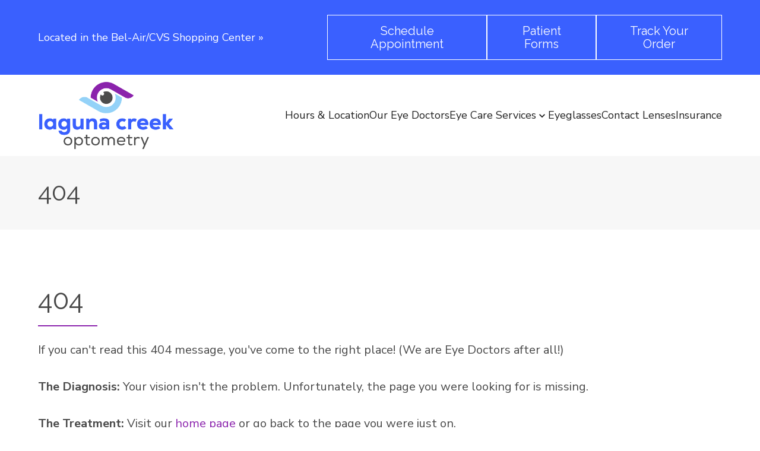

--- FILE ---
content_type: text/html
request_url: https://www.lagunacreekoptometry.com/2017/07/12/are-your-eyes-sensitive-to-light-2017/
body_size: 13393
content:
<!DOCTYPE html>
	<html lang="en">
		<head>

			<title>404 Page | Laguna Creek Optometry</title><meta charset="UTF-8"><meta name="viewport" content="width=device-width, initial-scale=1.0"><meta http-equiv="X-UA-Compatible" content="ie=edge"><meta http-equiv="Cache-Control" content="no-cache, no-store, must-revalidate"><link rel="preconnect" href="https://cdn.getsetpro.cloud" crossorigin>
			
			<link href="https://fonts.googleapis.com/css2?family=Raleway:wght@400&family=Raleway:wght@400&family=Raleway:wght@400&family=Raleway:wght@400&family=Raleway:wght@400&family=Raleway:wght@400&family=Raleway:wght@400&family=Raleway:wght@400&family=Nunito+Sans:wght@400&family=Nunito+Sans:wght@700&family=Raleway:wght@400&family=Raleway:wght@400&family=Raleway:wght@400&family=Raleway:wght@400&family=Raleway:wght@400&family=Raleway:wght@400&family=Raleway:wght@400&family=Raleway:wght@400&display=swap" rel="stylesheet">
		<meta name="description" content="We are sorry, you reached a page that doesn't exist on our website anymore."><meta name="google-site-verification" content="R2Doyt1PC-DJa9HAlBBaK4Kw25_kG8cpUp46hQYTPww" /><meta name="site_id" content="9c9bec70-47e8-4b73-914b-04c556e9bf67"><meta name="post_id" content="0199cebd-6430-76df-a085-68d4e280d36f"><meta name="pe_account_id" content="2900"><meta name="pe_website_id" content="6267"><link rel="canonical" href="https://www.lagunacreekoptometry.com/404/"><meta property="og:url" content="https://www.lagunacreekoptometry.com/404/"><meta property="og:type" content="website"><meta property="og:title" content="404 Page | Laguna Creek Optometry"><meta property="og:description" content="We are sorry, you reached a page that doesn't exist on our website anymore."><meta property="og:site_name" content="Laguna Creek Optometry"><meta property="og:locale" content="en_US"><link rel="icon" href="https://cdn.getsetpro.cloud/sites/9c9bec70-47e8-4b73-914b-04c556e9bf67/live/media/0199aab5-ae37-7258-98d7-9bfe8992b5d3/favicon_new.jpg"><script type="application/ld+json">{
  "@context": "https://schema.org",
  "@type": "Organization",
  "name": "Laguna Creek Optometry",
  "url": "https://www.lagunacreekoptometry.com",
  "logo": "https://storage.googleapis.com/ecp-samurai/20989/2900_9b29eaaf-7af7-4267-8c4b-71cb91bb6b89.png"
}</script>
<script type="application/ld+json">{
  "@context": "http://www.schema.org",
  "@type": "LocalBusiness",
  "name": "Laguna Creek Optometry",
  "url": "https://www.lagunacreekoptometry.com",
  "logo": "https://storage.googleapis.com/ecp-samurai/20989/2900_9b29eaaf-7af7-4267-8c4b-71cb91bb6b89.png",
  "image": "https://storage.googleapis.com/ecp-samurai/20989/2900_9b29eaaf-7af7-4267-8c4b-71cb91bb6b89.png",
  "telephone": "916-684-7070",
  "description": "Eye Clinic & Contact Lens supplier, Eye Exams and Treatment of Dry Eye & Allergies, in Elk Grove, California, 95758. Call 916-684-7070",
  "address": {
    "@type": "PostalAddress",
    "streetAddress": "5050 Laguna Blvd Ste 113",
    "addressLocality": "Elk Grove",
    "addressRegion": "California",
    "postalCode": "95758",
    "addressCountry": "United States"
  },
  "contactPoint": {
    "@type": "ContactPoint",
    "telephone": "916-684-7070",
    "contactType": "customer support"
  }
}</script>
<script type="application/ld+json">{
  "@context": "http://www.schema.org",
  "@type": "MedicalBusiness",
  "name": "Laguna Creek Optometry",
  "url": "https://www.lagunacreekoptometry.com",
  "logo": "https://storage.googleapis.com/ecp-samurai/20989/2900_9b29eaaf-7af7-4267-8c4b-71cb91bb6b89.png",
  "image": "https://storage.googleapis.com/ecp-samurai/20989/2900_9b29eaaf-7af7-4267-8c4b-71cb91bb6b89.png",
  "telephone": "916-684-7070",
  "description": "Eye Clinic & Contact Lens supplier, Eye Exams and Treatment of Dry Eye & Allergies, in Elk Grove, California, 95758. Call 916-684-7070",
  "address": {
    "@type": "PostalAddress",
    "streetAddress": "5050 Laguna Blvd Ste 113",
    "addressLocality": "Elk Grove",
    "addressRegion": "California",
    "postalCode": "95758",
    "addressCountry": "United States"
  },
  "contactPoint": {
    "@type": "ContactPoint",
    "telephone": "916-684-7070",
    "contactType": "customer support"
  }
}</script>
<script type="application/ld+json">{
  "@context": "http://www.schema.org",
  "@type": "Optician",
  "name": "Laguna Creek Optometry",
  "url": "https://www.lagunacreekoptometry.com",
  "logo": "https://storage.googleapis.com/ecp-samurai/20989/2900_9b29eaaf-7af7-4267-8c4b-71cb91bb6b89.png",
  "image": "https://storage.googleapis.com/ecp-samurai/20989/2900_9b29eaaf-7af7-4267-8c4b-71cb91bb6b89.png",
  "telephone": "916-684-7070",
  "description": "Eye Clinic & Contact Lens supplier, Eye Exams and Treatment of Dry Eye & Allergies, in Elk Grove, California, 95758. Call 916-684-7070",
  "address": {
    "@type": "PostalAddress",
    "streetAddress": "5050 Laguna Blvd Ste 113",
    "addressLocality": "Elk Grove",
    "addressRegion": "California",
    "postalCode": "95758",
    "addressCountry": "United States"
  },
  "contactPoint": {
    "@type": "ContactPoint",
    "telephone": "916-684-7070",
    "contactType": "customer support"
  }
}</script>
<script type="application/ld+json">{
  "@context": "http://www.schema.org",
  "@type": "MedicalSpecialty :: Optometric",
  "name": "Laguna Creek Optometry",
  "url": "https://www.lagunacreekoptometry.com",
  "logo": "https://storage.googleapis.com/ecp-samurai/20989/2900_9b29eaaf-7af7-4267-8c4b-71cb91bb6b89.png",
  "image": "https://storage.googleapis.com/ecp-samurai/20989/2900_9b29eaaf-7af7-4267-8c4b-71cb91bb6b89.png",
  "telephone": "916-684-7070",
  "description": "Eye Clinic & Contact Lens supplier, Eye Exams and Treatment of Dry Eye & Allergies, in Elk Grove, California, 95758. Call 916-684-7070",
  "address": {
    "@type": "PostalAddress",
    "streetAddress": "5050 Laguna Blvd Ste 113",
    "addressLocality": "Elk Grove",
    "addressRegion": "California",
    "postalCode": "95758",
    "addressCountry": "United States"
  },
  "contactPoint": {
    "@type": "ContactPoint",
    "telephone": "916-684-7070",
    "contactType": "customer support"
  }
}</script>
				<script >
					dataLayer = [{
						'url': 'www.lagunacreekoptometry.com',
						'is_analytics_main_rollup': true,
						'is_analytics_tso_rollup': false,
						'is_analytics_provision_rollup': false,
						'analytics_site_ga4' : 'G-EEBB02ZXXQ',
						'is_site_aeg' : false
					}];
				</script>
			

			
			<script >(function(w,d,s,l,i){w[l]=w[l]||[];w[l].push({'gtm.start':
			new Date().getTime(),event:'gtm.js'});var f=d.getElementsByTagName(s)[0],
			j=d.createElement(s),dl=l!='dataLayer'?'&l='+l:'';j.defer=true;j.src=
			'https://www.googletagmanager.com/gtm.js?id='+i+dl;f.parentNode.insertBefore(j,f);
			})(window,document,'script','dataLayer','GTM-P6GSK34');</script>
			
		<style id="site-css">
		*, :after, :before {box-sizing: border-box;}

html{text-size-adjust: none;}
html,body{}
body{margin:0;padding:0;min-height:100vh;background:#fff}
body:has(.modal--active){overflow:hidden;}
img{max-width:100%;height:auto}
a{color:inherit}
a:hover{text-decoration:underline;}
[data-modal-link]{cursor:pointer;}

h1,.h1,h2,.h2,h3,.h3,h4,.h4,h5,.h5,h6,.h6,.section-heading{text-wrap:balance;word-break:break-word;}
.heading{word-break:break-word;text-wrap:balance;}
.heading a{text-decoration:none;}
h1 a,.h1 a,h2 a,.h2 a,h3 a,.h3 a,h4 a,.h4 a,h5 a,.h5 a,h6 a,.h6 a,.section-heading a{color:inherit}

h1:first-child,.h1:first-child,h2:first-child,.h2:first-child,h3:first-child,.h3:first-child,h4:first-child,.h4:first-child,h5:first-child,.h5:first-child,h6:first-child,.h6:first-child{margin-top:0}
h1:last-child,.h1:last-child,h2:last-child,.h2:last-child,h3:last-child,.h3:last-child,h4:last-child,.h4:last-child,h5:last-child,.h5:last-child,h6:last-child,.h6:last-child{margin-bottom:0}

p{margin:0}
p:not(:last-child){margin-bottom:1.5em}
ul{margin:0;}
ul:not(:last-child){margin-bottom:1.5em}
b,strong{font-weight:bold;}

.section{display:flex;flex-direction:column} 
.section__container{margin:0 auto;width:100%;zzzposition:relative} 

.site-grid{display:grid;}
.site-grid:has(> .cpt--empty-placeholder){display:block !important;}
	
.components{display:flex;flex-direction:column}
.cpt{position:relative;}

.cpt--region--header a, .cpt--region--footer a{text-decoration: none;}
	
.text-container{display:inline-block;width:100%}

body:not(.is-dashboard) [data-animate]{opacity:0;}
@media (prefers-reduced-motion: reduce) {
  [data-animate]{opacity:1;animation:none !important;}
}

[data-link]{cursor:pointer}


.responsive-text{}
.responsive-text span:not(.responsive-text--base){display:none}

.button{display:inline-flex;align-items:center;justify-content:center;background:none;padding:0;text-align:center;gap:.6em;text-decoration:none;transition: background-color 0.2s,border-color 0.2s;vertical-align:middle;border:none;font-family:inherit;font-size:inherit;}
.button:hover{text-decoration:none;}
.button__icon{display:flex;align-items:center;}
.button__label{flex:1;display:inline-flex;align-items:center}

.icon{display:inline-flex;align-items:center;justify-content:center;text-decoration:none;transition:.2s background-color;vertical-align:middle;border:none;}
.icon-svg{width:1em;height:1em;}
.icon-svg-background{width:1em;height:1em;background-color:currentcolor;mask-repeat: no-repeat; mask-position: 50% 50%;mask-size:contain}

.cpt--type-image{font-size:0;}
.cpt--type-image .image{display:inline-block;}
.cpt--type-image .image img{width:100%;height:100%;object-fit:cover;}

body:not(.is-dashboard) .sticky-active {position: sticky;z-index: var(--sticky-z, 1000);background: var(--sticky-bg, inherit);}
body:not(.is-dashboard) .sticky-active:not(.sticky-position--bottom) {top: var(--sticky-top, 0px);}
body:not(.is-dashboard) .sticky-active.sticky-position--bottom {bottom: var(--sticky-bottom, 0px);}
		
		
		:root { --breakpoint_size_xl: 1500px; --breakpoint_size_lg: 1200px; --breakpoint_size_md: 768px; --breakpoint_size_sm: 420px; --space_0: 0px; --space_1: 4px; --space_2: 8px; --space_3: 12px; --space_4: 16px; --space_5: 24px; --space_6: 32px; --space_7: 48px; --space_8: 64px; --space_9: 96px; --space_10: 128px; } body { font-family: Nunito Sans; font-weight: 400; } a { text-decoration: none; text-underline-offset:  ; } .text-container:has([style*="text-align"]) { max-width: none; } strong, b{ font-weight: 700; } :root { font-size:20px; } body { line-height: 1.6; } .text-container { max-width: 1200px; } .components > *:not(:last-child){ margin-bottom: 24px; } h1:where(:not(.heading)), .h1 { font-size: 45px; font-weight: 400; line-height: 1; text-transform: capitalize; } h1:where(:not(.heading)), .h1 { font-family: Raleway; } h2:where(:not(.heading)), .h2 { font-size: 40px; font-weight: 400; line-height: 1; text-transform: capitalize; } h2:where(:not(.heading)), .h2 { font-family: Raleway; } h3:where(:not(.heading)), .h3 { font-size: 35px; font-weight: 400; line-height: 1; text-transform: capitalize; } h3:where(:not(.heading)), .h3 { font-family: Raleway; } h4:where(:not(.heading)), .h4 { font-size: 30px; font-weight: 400; line-height: 1; text-transform: capitalize; } h4:where(:not(.heading)), .h4 { font-family: Raleway; } h5:where(:not(.heading)), .h5 { font-size: 25px; font-weight: 400; line-height: 1; text-transform: capitalize; } h5:where(:not(.heading)), .h5 { font-family: Raleway; } h6:where(:not(.heading)), .h6 { font-size: 20px; font-weight: 400; line-height: 1; text-transform: capitalize; } h6:where(:not(.heading)), .h6 { font-family: Raleway; } @media (max-width: 1500px) { :root { ; } body { } .text-container { } .components > *:not(:last-child){ margin-bottom: 24px; } h1:where(:not(.heading)), .h1 { font-weight: 400; text-transform: capitalize; } h2:where(:not(.heading)), .h2 { font-weight: 400; text-transform: capitalize; } h3:where(:not(.heading)), .h3 { font-weight: 400; text-transform: capitalize; } h4:where(:not(.heading)), .h4 { font-weight: 400; text-transform: capitalize; } h5:where(:not(.heading)), .h5 { font-weight: 400; text-transform: capitalize; } h6:where(:not(.heading)), .h6 { font-weight: 400; text-transform: capitalize; } }

		@media (max-width: 1500px) {
			.responsive-text span.responsive-text--xl{display:inline}
			.responsive-text span:not(.responsive-text--xl){display:none}
		}
		@media (max-width: 1200px) {
			.responsive-text span.responsive-text--lg{display:inline}
			.responsive-text span:not(.responsive-text--lg){display:none}
		}
		@media (max-width: 768px) {
			.responsive-text span.responsive-text--md{display:inline}
			.responsive-text span:not(.responsive-text--md){display:none}
		}
		@media (max-width: 420px) {
			.responsive-text span.responsive-text--sm{display:inline}
			.responsive-text span:not(.responsive-text--sm){display:none}
		}

		@media (min-width: 1200px) {
			html .cpt--visible-lg:not(.cpt--visible-xl),html .cpt--visible-md:not(.cpt--visible-xl),html .cpt--visible-sm:not(.cpt--visible-xl) {
			    display: none;
			}
		}
		@media (min-width: 769px) and (max-width: 1200px) {
			html .cpt--visible-xl:not(.cpt--visible-lg),
			html .cpt--visible-md:not(.cpt--visible-lg),
			html .cpt--visible-sm:not(.cpt--visible-lg) {
			    display: none;
			}
		}
		@media (min-width: 421px) and (max-width: 768px) {
			html .cpt--visible-xl:not(.cpt--visible-md),
			html .cpt--visible-lg:not(.cpt--visible-md),
			html .cpt--visible-sm:not(.cpt--visible-md) {
			    display: none;
			}
		}
		@media (max-width: 420px) {
			html .cpt--visible-xl:not(.cpt--visible-sm),
			html .cpt--visible-lg:not(.cpt--visible-sm),
			html .cpt--visible-md:not(.cpt--visible-sm) {
			    display: none;
			}
		}
	

		

	</style><script>
function getCookie(name) {
    let matches = document.cookie.match(new RegExp(
        "(?:^|; )" + name.replace(/([\.$?*|{}\(\)\[\]\\\/\+^])/g, '\\$1') + "=([^;]*)"
    ));
    return matches ? decodeURIComponent(matches[1]) : undefined;
}

function setCookie(name, value, days) {
    let expires = "";
    if (days) {
        let date = new Date();
        date.setTime(date.getTime() + (days * 24 * 60 * 60 * 1000));
        expires = "; expires=" + date.toUTCString();
    }
    document.cookie = name + "=" + (value || "") + expires + "; path=/";
}


document.addEventListener("DOMContentLoaded", function(event){

	// Animations on scrolling into view
	const intersectionObserverCallbackAnimation = (entries, observer_animation) => {
		entries.forEach(entry => {
			if (entry.isIntersecting) {
				const animationClass = entry.target.getAttribute('data-animate');
				entry.target.removeAttribute('data-animate')
				entry.target.classList.add(animationClass);
				observer_animation.unobserve(entry.target);
			}
		});
	};
	const observer_animation = new IntersectionObserver(intersectionObserverCallbackAnimation, {
		root: null,
		rootMargin: '0px',
		threshold: .5
	});
	const targets_animation = document.querySelectorAll('[data-animate]');
	targets_animation.forEach(element => {
		observer_animation.observe(element);
	});


	// Lazy load backgrounds
	const intersectionObserverCallbackBackgroundLazyload = (entries, observer_background_lazyload) => {
		entries.forEach(entry => {
			if (entry.isIntersecting) {
				const background_image = entry.target.getAttribute('data-background-image-src');
				entry.target.removeAttribute('data-background-image-src')
				entry.target.style.backgroundImage = 'url('+background_image+')';
				observer_background_lazyload.unobserve(entry.target);
			}
		});
	};
	const observer_background_lazyload = new IntersectionObserver(intersectionObserverCallbackBackgroundLazyload, {
		root: null,
		rootMargin: '0px',
		threshold: 0
	});
	const targets_background_lazyload = document.querySelectorAll('[data-background-image-src]');
	targets_background_lazyload.forEach(element => {
		observer_background_lazyload.observe(element);
	});


	// Smooth scrolling
	document.querySelectorAll('a[href^="#"]:not(.show-more-toggle)').forEach(anchor => {
		anchor.addEventListener('click', function (event) {
			const targetId = this.getAttribute('href');
			if (targetId === '#') return;
			event.preventDefault();
			const targetElement = document.querySelector(targetId);
			if (targetElement) {
				targetElement.scrollIntoView({ behavior: 'smooth' });
			}
		});
	});


	// Make any element with data-link clickable
	document.querySelectorAll('[data-link]').forEach(element => {
		element.style.cursor = 'pointer';
		element.addEventListener('click', function (event) {
			const url = this.getAttribute('data-link');
			const target = this.getAttribute('data-link-target');

			if (url) {
				if (target === '_blank') {
					window.open(url, '_blank', 'noopener,noreferrer');
				} else {
					window.location.href = url;
				}
			}
		});
	});

}); </script> <style>.cpt--id-BWqTmEzFoi { padding-top: 20px; padding-right: 64px; padding-bottom: 20px; padding-left: 64px; } .cpt--id-BWqTmEzFoi.cpt .section__container { max-width: 1200px; } @media (max-width: 1500px) { .cpt--id-BWqTmEzFoi { } .cpt--id-BWqTmEzFoi.cpt .section__container { } }@media (max-width: 768px) { .cpt--id-BWqTmEzFoi { padding-top: 0px; padding-right: 24px; padding-bottom: 0px; padding-left: 24px; } .cpt--id-BWqTmEzFoi.cpt .section__container { } }@media (max-width: 420px) { .cpt--id-BWqTmEzFoi { padding-top: 0px; padding-bottom: 0px; } .cpt--id-BWqTmEzFoi.cpt .section__container { } } .cpt--id-BWqTmEzFoi {color:#ffffff} .cpt--id-BWqTmEzFoi a{color:#ffffff} .cpt--id-BWqTmEzFoi h1:not(.heading), .cpt--id-BWqTmEzFoi .h1{color:#ffffff} .cpt--id-BWqTmEzFoi h2:not(.heading), .cpt--id-BWqTmEzFoi .h2{color:#ffffff} .cpt--id-BWqTmEzFoi h3:not(.heading), .cpt--id-BWqTmEzFoi .h3{color:#ffffff} .cpt--id-BWqTmEzFoi h4:not(.heading), .cpt--id-BWqTmEzFoi .h4{color:#ffffff} .cpt--id-BWqTmEzFoi h5:not(.heading), .cpt--id-BWqTmEzFoi .h5{color:#ffffff} .cpt--id-BWqTmEzFoi h6:not(.heading), .cpt--id-BWqTmEzFoi .h6{color:#ffffff}</style><style>.cpt--id-BWqTmEzFoi.cpt { } @media (max-width: 420px) { .cpt--id-BWqTmEzFoi.cpt { } }</style><style>.cpt--id-BWqTmEzFoi-background .cpt-background__image { background-position: center; } .cpt--id-BWqTmEzFoi-background { position: absolute; top: 0; right: 0; bottom: 0; left: 0; background-color: #3A60FE; overflow:hidden; } .cpt--id-BWqTmEzFoi-background .cpt-background { width: 100%; height: 100%; } .cpt--id-BWqTmEzFoi-background { } .cpt--id-BWqTmEzFoi-background .background, .cpt--id-BWqTmEzFoi-background .cpt-background__image, .cpt--id-BWqTmEzFoi-background .cpt-background__overlay { }</style><style>.cpt--id-BWqTmEzFoi-background.cpt { }</style><style>.cpt--id-qsHrL4Qfo7 { padding-top: 5px; padding-right: 0px; padding-bottom: 5px; padding-left: 0px; } .cpt--id-qsHrL4Qfo7.cpt .section__container { max-width: 1200px; } @media (max-width: 1500px) { .cpt--id-qsHrL4Qfo7 { } .cpt--id-qsHrL4Qfo7.cpt .section__container { } }@media (max-width: 768px) { .cpt--id-qsHrL4Qfo7 { padding-top: 20px; padding-bottom: 30px; } .cpt--id-qsHrL4Qfo7.cpt .section__container { } }@media (max-width: 420px) { .cpt--id-qsHrL4Qfo7 { padding-top: 15px; padding-bottom: 25px; } .cpt--id-qsHrL4Qfo7.cpt .section__container { } } .cpt--id-qsHrL4Qfo7 {color:#ffffff} .cpt--id-qsHrL4Qfo7 a{color:#ffffff} .cpt--id-qsHrL4Qfo7 h1:not(.heading), .cpt--id-qsHrL4Qfo7 .h1{color:#ffffff} .cpt--id-qsHrL4Qfo7 h2:not(.heading), .cpt--id-qsHrL4Qfo7 .h2{color:#ffffff} .cpt--id-qsHrL4Qfo7 h3:not(.heading), .cpt--id-qsHrL4Qfo7 .h3{color:#ffffff} .cpt--id-qsHrL4Qfo7 h4:not(.heading), .cpt--id-qsHrL4Qfo7 .h4{color:#ffffff} .cpt--id-qsHrL4Qfo7 h5:not(.heading), .cpt--id-qsHrL4Qfo7 .h5{color:#ffffff} .cpt--id-qsHrL4Qfo7 h6:not(.heading), .cpt--id-qsHrL4Qfo7 .h6{color:#ffffff}</style><style>.cpt--id-qsHrL4Qfo7.cpt { } @media (max-width: 768px) { .cpt--id-qsHrL4Qfo7.cpt { margin-top: 0px; } }@media (max-width: 420px) { .cpt--id-qsHrL4Qfo7.cpt { } }</style><style>.cpt--id-qsHrL4Qfo7-background .cpt-background__image { background-position: center; } .cpt--id-qsHrL4Qfo7-background { position: absolute; top: 0; right: 0; bottom: 0; left: 0; background-color: #3A60FE; overflow:hidden; } .cpt--id-qsHrL4Qfo7-background .cpt-background { width: 100%; height: 100%; } .cpt--id-qsHrL4Qfo7-background { } .cpt--id-qsHrL4Qfo7-background .background, .cpt--id-qsHrL4Qfo7-background .cpt-background__image, .cpt--id-qsHrL4Qfo7-background .cpt-background__overlay { }</style><style>.cpt--id-qsHrL4Qfo7-background.cpt { }</style><style>.cpt--id-pYh9S1tw1n .site-grid { display: grid; grid-template-columns: repeat(12, minmax(0, 1fr)); column-gap: clamp(0px, 16px, calc((100% - 12 * 16px))); row-gap: 40px; align-items: center; } .cpt--id-pYh9S1tw1n { } @media (max-width: 1500px) { .cpt--id-pYh9S1tw1n .site-grid { display: grid; grid-template-columns: repeat(12, minmax(0, 1fr)); column-gap: clamp(0px, 16px, calc((100% - 12 * 16px))); row-gap: 40px; } .cpt--id-pYh9S1tw1n { } }</style><style>.cpt--id-pYh9S1tw1n.cpt { margin-right: 0px; margin-left: 0.px; } @media (max-width: 1500px) { .cpt--id-pYh9S1tw1n.cpt { } }@media (max-width: 420px) { .cpt--id-pYh9S1tw1n.cpt { } }</style><style>.cpt--id-pYh9S1tw1n-background .cpt-background__image { background-position: center; } .cpt--id-pYh9S1tw1n-background { position: absolute; top: 0; right: 0; bottom: 0; left: 0; overflow:hidden; } .cpt--id-pYh9S1tw1n-background .cpt-background { width: 100%; height: 100%; } .cpt--id-pYh9S1tw1n-background { } .cpt--id-pYh9S1tw1n-background .background, .cpt--id-pYh9S1tw1n-background .cpt-background__image, .cpt--id-pYh9S1tw1n-background .cpt-background__overlay { }</style><style>.cpt--id-OiV6XnVGXI { grid-column: span 5; } @media (max-width: 768px) { .cpt--id-OiV6XnVGXI { grid-column: span 12; } } .cpt--id-OiV6XnVGXI {color:#ffffff} .cpt--id-OiV6XnVGXI a{color:#ffffff} .cpt--id-OiV6XnVGXI h1:not(.heading), .cpt--id-OiV6XnVGXI .h1{color:#ffffff} .cpt--id-OiV6XnVGXI h2:not(.heading), .cpt--id-OiV6XnVGXI .h2{color:#ffffff} .cpt--id-OiV6XnVGXI h3:not(.heading), .cpt--id-OiV6XnVGXI .h3{color:#ffffff} .cpt--id-OiV6XnVGXI h4:not(.heading), .cpt--id-OiV6XnVGXI .h4{color:#ffffff} .cpt--id-OiV6XnVGXI h5:not(.heading), .cpt--id-OiV6XnVGXI .h5{color:#ffffff} .cpt--id-OiV6XnVGXI h6:not(.heading), .cpt--id-OiV6XnVGXI .h6{color:#ffffff}</style><style>.cpt--id-OiV6XnVGXI.cpt { }</style><style>.cpt--id-OiV6XnVGXI-background .cpt-background__image { background-position: center; } .cpt--id-OiV6XnVGXI-background { position: absolute; top: 0; right: 0; bottom: 0; left: 0; overflow:hidden; } .cpt--id-OiV6XnVGXI-background .cpt-background { width: 100%; height: 100%; } .cpt--id-OiV6XnVGXI-background { } .cpt--id-OiV6XnVGXI-background .background, .cpt--id-OiV6XnVGXI-background .cpt-background__image, .cpt--id-OiV6XnVGXI-background .cpt-background__overlay { }</style><style>.cpt--id-viNJN0g1W0 .heading { margin: 0; } .cpt--id-viNJN0g1W0 .heading p { margin: 0; font-size: inherit; } .cpt--id-viNJN0g1W0 .heading a { text-underline-offset:  ; } .cpt--id-viNJN0g1W0 .heading a:hover { text-underline-offset:  ; } .cpt--id-viNJN0g1W0 .heading__text { display: inline-block; text-decoration: inherit; } .cpt--id-viNJN0g1W0 .heading { font-size: 18px; } .cpt--id-viNJN0g1W0 .heading { } @media (max-width: 1500px) { .cpt--id-viNJN0g1W0 .heading { } }</style><style>.cpt--id-viNJN0g1W0.cpt { } @media (max-width: 420px) { .cpt--id-viNJN0g1W0.cpt { margin-top: 0px; margin-bottom: 0px; } }</style><style>.cpt--id-CINWBLgcLl { grid-column: span 7; } @media (max-width: 768px) { .cpt--id-CINWBLgcLl { grid-column: span 12; } } .cpt--id-CINWBLgcLl {color:#ffffff} .cpt--id-CINWBLgcLl a{color:#ffffff} .cpt--id-CINWBLgcLl h1:not(.heading), .cpt--id-CINWBLgcLl .h1{color:#ffffff} .cpt--id-CINWBLgcLl h2:not(.heading), .cpt--id-CINWBLgcLl .h2{color:#ffffff} .cpt--id-CINWBLgcLl h3:not(.heading), .cpt--id-CINWBLgcLl .h3{color:#ffffff} .cpt--id-CINWBLgcLl h4:not(.heading), .cpt--id-CINWBLgcLl .h4{color:#ffffff} .cpt--id-CINWBLgcLl h5:not(.heading), .cpt--id-CINWBLgcLl .h5{color:#ffffff} .cpt--id-CINWBLgcLl h6:not(.heading), .cpt--id-CINWBLgcLl .h6{color:#ffffff}</style><style>.cpt--id-CINWBLgcLl.cpt { }</style><style>.cpt--id-CINWBLgcLl-background .cpt-background__image { background-position: center; } .cpt--id-CINWBLgcLl-background { position: absolute; top: 0; right: 0; bottom: 0; left: 0; overflow:hidden; } .cpt--id-CINWBLgcLl-background .cpt-background { width: 100%; height: 100%; } .cpt--id-CINWBLgcLl-background { } .cpt--id-CINWBLgcLl-background .background, .cpt--id-CINWBLgcLl-background .cpt-background__image, .cpt--id-CINWBLgcLl-background .cpt-background__overlay { }</style><style>.cpt--id-gliryJPCma .button-group { display: flex; gap: var(--space_3); } .cpt--id-gliryJPCma .button { text-align: center; } .cpt--id-gliryJPCma .button .button__icon { order: unset; } .cpt--id-gliryJPCma .button-group { justify-content: flex-end; text-align: right; } @media (max-width: 1500px) { .cpt--id-gliryJPCma .button-group { } }@media (max-width: 768px) { .cpt--id-gliryJPCma .button-group { } .cpt--id-gliryJPCma .button-group { display: flex; flex-direction: column; } .cpt--id-gliryJPCma .cpt { flex: 1; } .cpt--id-gliryJPCma .cpt .button { width: 100%; } .cpt--id-gliryJPCma .cpt .button .button__label { flex: unset; } }@media (max-width: 420px) { .cpt--id-gliryJPCma .button-group { } }</style><style>.cpt--id-gliryJPCma.cpt { }</style><style>.cpt--id-YfDOLR3LEd { padding: 0; } .cpt--id-YfDOLR3LEd .show-more-toggle svg { vertical-align: middle; width: 18px; height: 18px; } .cpt--id-YfDOLR3LEd .button { font-family: Raleway; font-weight: 400; line-height: 1.1; border-style: solid; border-top-width: 1px; border-bottom-width: 1px; border-left-width: 1px; border-right-width: 1px; padding-top: .75em; padding-bottom: .75em; padding-left: 1.5em; padding-right: 1.5em; } .cpt--id-YfDOLR3LEd .button .button__label { } .cpt--id-YfDOLR3LEd .button .button__icon { order: unset; } .cpt--id-YfDOLR3LEd .button { background-color: #3A60FF; color: #ffffff; border-top-color: #ffffff; border-bottom-color: #ffffff; border-left-color: #ffffff; border-right-color: #ffffff; } .cpt--id-YfDOLR3LEd .button .button__icon { color: #ffffff; } .cpt--id-YfDOLR3LEd .button:hover { background-color: #94dffa; color: #000000; border-top-color: #94dffa; border-bottom-color: #94dffa; border-left-color: #94dffa; border-right-color: #94dffa; } .cpt--id-YfDOLR3LEd .button:hover .button__icon { color: #000000; } @media (max-width: 1500px) { .cpt--id-YfDOLR3LEd .button { font-family: Raleway; font-weight: 400; border-style: solid; } .cpt--id-YfDOLR3LEd .button .button__label { } .cpt--id-YfDOLR3LEd .button .button__icon { order: unset; } }@media (max-width: 768px) { .cpt--id-YfDOLR3LEd .button { font-family: Raleway; font-weight: 400; border-style: solid; padding-top: .5em; padding-bottom: .5em; padding-left: 1em; padding-right: 1em; } .cpt--id-YfDOLR3LEd .button .button__label { } .cpt--id-YfDOLR3LEd .button .button__icon { order: unset; } }@media (max-width: 420px) { .cpt--id-YfDOLR3LEd .button { font-family: Raleway; font-weight: 400; border-style: solid; } .cpt--id-YfDOLR3LEd .button .button__label { } .cpt--id-YfDOLR3LEd .button .button__icon { order: unset; } }</style><style>.cpt--id-YfDOLR3LEd.cpt { }</style><style>.cpt--id-RwMJKmOe7q { padding: 0; } .cpt--id-RwMJKmOe7q .show-more-toggle svg { vertical-align: middle; width: 18px; height: 18px; } .cpt--id-RwMJKmOe7q .button { font-family: Raleway; font-weight: 400; line-height: 1.1; border-style: solid; border-top-width: 1px; border-bottom-width: 1px; border-left-width: 1px; border-right-width: 1px; padding-top: .75em; padding-bottom: .75em; padding-left: 1.5em; padding-right: 1.5em; } .cpt--id-RwMJKmOe7q .button .button__label { } .cpt--id-RwMJKmOe7q .button .button__icon { order: unset; } .cpt--id-RwMJKmOe7q .button { background-color: #3A60FF; color: #ffffff; border-top-color: #ffffff; border-bottom-color: #ffffff; border-left-color: #ffffff; border-right-color: #ffffff; } .cpt--id-RwMJKmOe7q .button .button__icon { color: #ffffff; } .cpt--id-RwMJKmOe7q .button:hover { background-color: #94dffa; color: #000000; border-top-color: #94dffa; border-bottom-color: #94dffa; border-left-color: #94dffa; border-right-color: #94dffa; } .cpt--id-RwMJKmOe7q .button:hover .button__icon { color: #000000; } @media (max-width: 1500px) { .cpt--id-RwMJKmOe7q .button { font-family: Raleway; font-weight: 400; border-style: solid; } .cpt--id-RwMJKmOe7q .button .button__label { } .cpt--id-RwMJKmOe7q .button .button__icon { order: unset; } }@media (max-width: 768px) { .cpt--id-RwMJKmOe7q .button { font-family: Raleway; font-weight: 400; border-style: solid; padding-top: .5em; padding-bottom: .5em; padding-left: 1em; padding-right: 1em; } .cpt--id-RwMJKmOe7q .button .button__label { } .cpt--id-RwMJKmOe7q .button .button__icon { order: unset; } }@media (max-width: 420px) { .cpt--id-RwMJKmOe7q .button { font-family: Raleway; font-weight: 400; border-style: solid; } .cpt--id-RwMJKmOe7q .button .button__label { } .cpt--id-RwMJKmOe7q .button .button__icon { order: unset; } }</style><style>.cpt--id-RwMJKmOe7q.cpt { }</style><style>.cpt--id-KB7jJFFCnm { padding: 0; } .cpt--id-KB7jJFFCnm .show-more-toggle svg { vertical-align: middle; width: 18px; height: 18px; } .cpt--id-KB7jJFFCnm .button { font-family: Raleway; font-weight: 400; line-height: 1.1; border-style: solid; border-top-width: 1px; border-bottom-width: 1px; border-left-width: 1px; border-right-width: 1px; padding-top: .75em; padding-bottom: .75em; padding-left: 1.5em; padding-right: 1.5em; } .cpt--id-KB7jJFFCnm .button .button__label { } .cpt--id-KB7jJFFCnm .button .button__icon { order: unset; } .cpt--id-KB7jJFFCnm .button { background-color: #3A60FF; color: #ffffff; border-top-color: #ffffff; border-bottom-color: #ffffff; border-left-color: #ffffff; border-right-color: #ffffff; } .cpt--id-KB7jJFFCnm .button .button__icon { color: #ffffff; } .cpt--id-KB7jJFFCnm .button:hover { background-color: #94dffa; color: #000000; border-top-color: #94dffa; border-bottom-color: #94dffa; border-left-color: #94dffa; border-right-color: #94dffa; } .cpt--id-KB7jJFFCnm .button:hover .button__icon { color: #000000; } @media (max-width: 1500px) { .cpt--id-KB7jJFFCnm .button { font-family: Raleway; font-weight: 400; border-style: solid; } .cpt--id-KB7jJFFCnm .button .button__label { } .cpt--id-KB7jJFFCnm .button .button__icon { order: unset; } }@media (max-width: 768px) { .cpt--id-KB7jJFFCnm .button { font-family: Raleway; font-weight: 400; border-style: solid; padding-top: .5em; padding-bottom: .5em; padding-left: 1em; padding-right: 1em; } .cpt--id-KB7jJFFCnm .button .button__label { } .cpt--id-KB7jJFFCnm .button .button__icon { order: unset; } }@media (max-width: 420px) { .cpt--id-KB7jJFFCnm .button { font-family: Raleway; font-weight: 400; border-style: solid; } .cpt--id-KB7jJFFCnm .button .button__label { } .cpt--id-KB7jJFFCnm .button .button__icon { order: unset; } }</style><style>.cpt--id-KB7jJFFCnm.cpt { }</style><style>.cpt.cpt--id-eYexYVcjSM { padding-top: 10px; padding-right: 64px; padding-bottom: 10px; padding-left: 64px; } .cpt.cpt--id-eYexYVcjSM.cpt .section__container { max-width: 1200px; } .cpt.cpt--id-eYexYVcjSM .header__logo { width: 20%; } .cpt--id-eYexYVcjSM .header__menu { } @media (max-width: 1500px) { .cpt.cpt--id-eYexYVcjSM { } .cpt.cpt--id-eYexYVcjSM.cpt .section__container { } .cpt.cpt--id-eYexYVcjSM .header__logo { width: 20%; } .cpt--id-eYexYVcjSM .header__menu { } }@media (max-width: 768px) { .cpt.cpt--id-eYexYVcjSM { padding-top: 0px; padding-right: 24px; padding-bottom: 0px; padding-left: 24px; } .cpt.cpt--id-eYexYVcjSM.cpt .section__container { } .cpt.cpt--id-eYexYVcjSM .header__logo { width: 30%; } .cpt--id-eYexYVcjSM .header__menu { } }@media (max-width: 420px) { .cpt.cpt--id-eYexYVcjSM { padding-top: 0px; padding-bottom: 0px; } .cpt.cpt--id-eYexYVcjSM.cpt .section__container { } .cpt.cpt--id-eYexYVcjSM .header__logo { width: 50%; } .cpt--id-eYexYVcjSM .header__menu { } } .cpt--id-eYexYVcjSM{ z-index:2; } .cpt--id-eYexYVcjSM .header__wrapper{ display:flex; column-gap:var(--space_5); align-items:center; position:relative; } .cpt--id-eYexYVcjSM .header__components{ text-align:right; } .cpt--id-eYexYVcjSM .header__menu .menu--current > a{ font-weight:bold; } .cpt--id-eYexYVcjSM .theme-background-color{ position:absolute; top:0; right:0; bottom:0; left:0; background-color:#ffffff; } @media (min-width: 768px) { .cpt--id-eYexYVcjSM .header__logo{ display:flex; align-items:center; min-width:150px; } .cpt--id-eYexYVcjSM .header__logo img{ max-width:100%; } .cpt--id-eYexYVcjSM .header__content{ flex:1; text-align:right; } .cpt--id-eYexYVcjSM .header__logo .img--logo{ display:block; } .cpt--id-eYexYVcjSM .header__logo .img--logo-responsive{ display:none; } } @media (max-width: 768px) { .cpt--id-eYexYVcjSM .grid{} .cpt--id-eYexYVcjSM .header__logo{} .cpt--id-eYexYVcjSM .header__logo img{} .cpt--id-eYexYVcjSM .header__logo .img--logo{ display:none; } .cpt--id-eYexYVcjSM .header__logo .img--logo-responsive{ display:block; } .cpt--id-eYexYVcjSM .header__content{ flex:1; text-align:right; display:flex; align-items:center; row-gap:var(--space_3); column-gap:var(--space_3); } .cpt--id-eYexYVcjSM .header__content .header__components{ flex:1; margin:0; } } .cpt--id-eYexYVcjSM {color:#494949} .cpt--id-eYexYVcjSM a{color:#8b23ad} .cpt--id-eYexYVcjSM h1:not(.heading), .cpt--id-eYexYVcjSM .h1{color:#494949} .cpt--id-eYexYVcjSM h2:not(.heading), .cpt--id-eYexYVcjSM .h2{color:#494949} .cpt--id-eYexYVcjSM h3:not(.heading), .cpt--id-eYexYVcjSM .h3{color:#494949} .cpt--id-eYexYVcjSM h4:not(.heading), .cpt--id-eYexYVcjSM .h4{color:#494949} .cpt--id-eYexYVcjSM h5:not(.heading), .cpt--id-eYexYVcjSM .h5{color:#494949} .cpt--id-eYexYVcjSM h6:not(.heading), .cpt--id-eYexYVcjSM .h6{color:#494949}</style><style>.cpt--id-eYexYVcjSM.cpt { }</style><style>.cpt--id-eYexYVcjSM-logo { font-size: 0; } .cpt--id-eYexYVcjSM-logo .image { display: inline-block; } .cpt--id-eYexYVcjSM-logo .image img { width: 100%; height: 100%; object-fit: cover; } .cpt--id-eYexYVcjSM-logo { } .cpt--id-eYexYVcjSM-logo .image { } .cpt--id-eYexYVcjSM-logo img { box-shadow: 0 0   #000000; } .cpt--id-eYexYVcjSM-logo img { } .cpt--id-eYexYVcjSM-logo img:hover { } @media (max-width: 1500px) { .cpt--id-eYexYVcjSM-logo { } .cpt--id-eYexYVcjSM-logo .image { } .cpt--id-eYexYVcjSM-logo img { box-shadow: 0 0   #000000; } }</style><style>.cpt--id-eYexYVcjSM-logo.cpt { }</style><style>.cpt--id-eYexYVcjSM-logo_responsive { font-size: 0; } .cpt--id-eYexYVcjSM-logo_responsive .image { display: inline-block; } .cpt--id-eYexYVcjSM-logo_responsive .image img { width: 100%; height: 100%; object-fit: cover; } .cpt--id-eYexYVcjSM-logo_responsive { } .cpt--id-eYexYVcjSM-logo_responsive .image { } .cpt--id-eYexYVcjSM-logo_responsive img { box-shadow: 0 0   #000000; } .cpt--id-eYexYVcjSM-logo_responsive img { } .cpt--id-eYexYVcjSM-logo_responsive img:hover { } @media (max-width: 1500px) { .cpt--id-eYexYVcjSM-logo_responsive { } .cpt--id-eYexYVcjSM-logo_responsive .image { } .cpt--id-eYexYVcjSM-logo_responsive img { box-shadow: 0 0   #000000; } }</style><style>.cpt--id-eYexYVcjSM-logo_responsive.cpt { }</style><style>.cpt.cpt--id-eYexYVcjSM-header_menu .menu { font-size: 18px; } .cpt.cpt--id-eYexYVcjSM-header_menu .menu ul ul li{ } .cpt.cpt--id-eYexYVcjSM-header_menu .menu ul{ } .cpt.cpt--id-eYexYVcjSM-header_menu .menu__responsive-menu-open-wrapper{ } @media (max-width: 1500px) { .cpt.cpt--id-eYexYVcjSM-header_menu .menu { } .cpt.cpt--id-eYexYVcjSM-header_menu .menu ul ul li{ } .cpt.cpt--id-eYexYVcjSM-header_menu .menu ul{ } .cpt.cpt--id-eYexYVcjSM-header_menu .menu__responsive-menu-open-wrapper{ } } .cpt--id-eYexYVcjSM-header_menu{ z-index:2; } @media (min-width: 768px) { .cpt--id-eYexYVcjSM-header_menu .menu{ line-height:1.2; } .cpt--id-eYexYVcjSM-header_menu .menu__responsive-menu-close{ display:none; } .cpt--id-eYexYVcjSM-header_menu .menu ul{ margin:0; padding:0; list-style:none; display:inline-flex; gap:var(--space_5); } .cpt--id-eYexYVcjSM-header_menu .menu ul li{ display:flex; margin:0; padding:0; list-style:none; position:relative; align-items:center; text-align:left; color:#202020; } .cpt--id-eYexYVcjSM-header_menu .menu ul li.menu--mobile-only{ display:none; } .cpt--id-eYexYVcjSM-header_menu .menu ul li:hover{ color:#8b23ad; } .cpt--id-eYexYVcjSM-header_menu .menu > ul > li.menu--current{ color:#8b23ad; } .cpt--id-eYexYVcjSM-header_menu li.menu--current > a{ font-weight:bold; } .cpt--id-eYexYVcjSM-header_menu li.menu--ancestor-is-current > a{ } .cpt--id-eYexYVcjSM-header_menu .menu ul li a{ display:block; text-decoration:none; padding:.75em 0em; line-height:1.2; position:relative; color:inherit; } .cpt--id-eYexYVcjSM-header_menu .menu__accordion-toggle { background:none; color:inherit; border:none; cursor:pointer; display:flex; align-items:center; justify-content:center; transition:transform 0.3s ease; padding:0; margin:0; pointer-events:none; } .cpt--id-eYexYVcjSM-header_menu .menu ul li ul{ opacity:1; visibility:visible; display:block; position:absolute; top:100%; left:0; background-color:#ffffff ; box-shadow:0 0 5px rgba(0,0,0,0.1); min-width:200px; transition:.1s all; margin-top:0px; transition:.1s all; } .cpt--id-eYexYVcjSM-header_menu .menu ul li ul[hidden] { opacity:0; visibility:hidden; margin-top:5px; } .cpt--id-eYexYVcjSM-header_menu .menu ul li ul li ul { top:0; left:100%; } .cpt--id-eYexYVcjSM-header_menu .menu ul li:last-child ul { right:0; left:auto; } .cpt--id-eYexYVcjSM-header_menu .menu ul li:last-child ul li ul { top:0; left:auto; right:100%; } .cpt--id-eYexYVcjSM-header_menu .menu ul li ul li{ border-bottom:1px solid #efefef; color:#000000; } .cpt--id-eYexYVcjSM-header_menu .menu ul li ul li.menu--current{ } .cpt--id-eYexYVcjSM-header_menu .menu > ul > li > ul > li:hover{ background-color: color-mix(in oklab, #ffffff 98%, black); } .cpt--id-eYexYVcjSM-header_menu .menu ul li ul li .menu__accordion-toggle { position:absolute; right:.5em; } .cpt--id-eYexYVcjSM-header_menu .menu ul li ul li a{ flex:1; padding:.75em 1em; color:inherit; } .cpt--id-eYexYVcjSM-header_menu .menu__responsive-menu-open{ display:none; } .cpt--id-eYexYVcjSM-header_menu .menu-focus-close-menu{ font-size:0; display:block; } } @media (max-width: 768px) { .cpt--id-eYexYVcjSM-header_menu .menu__responsive-menu-close{ text-align:right; display:block; padding:10px 6px; cursor:pointer; color:#000000; } .cpt--id-eYexYVcjSM-header_menu .menu__responsive-menu-open{ flex:0; display:inline-flex; gap:5px; align-items:center; text-decoration:none; } .cpt--id-eYexYVcjSM-header_menu .menu{ opacity:0; visibility:hidden; background-color:#ffffff; padding:0px; position:fixed; top:0; bottom:0; left:0; right:0; box-shadow:0 10px 20px rgba(0,0,0,0.05); } .cpt--id-eYexYVcjSM-header_menu.responsive-menu-active .menu{ opacity:1; visibility:visible; transition:.2s all; } .cpt--id-eYexYVcjSM-header_menu .menu ul{ display:block; margin:0; padding:0; list-style:none; } .cpt--id-eYexYVcjSM-header_menu .menu ul li{ position:relative; border-top:1px solid #efefef; color:#202020; text-align:left; } .cpt--id-eYexYVcjSM-header_menu .menu ul li.menu--mobile-only{ display:block; } .cpt--id-eYexYVcjSM-header_menu .menu ul li a{ display:block; text-decoration:none; padding:.75em 1em; line-height:1.2; flex:1; color:inherit; } .cpt--id-eYexYVcjSM-header_menu .menu ul li ul[hidden] { display:none; } .cpt--id-eYexYVcjSM-header_menu .menu ul li ul li{ padding-left:20px; } .cpt--id-eYexYVcjSM-header_menu .menu-focus-close-menu{ font-size:0; display:block; } .cpt--id-eYexYVcjSM-header_menu .menu__accordion-toggle { line-height:0; background:none; border:none; margin:0; padding:0; cursor:pointer; color:inherit; position:absolute; top:.5em; right:1em; padding:.5em } .cpt--id-eYexYVcjSM-header_menu .menu__accordion-toggle[aria-expanded="true"] .menu__accordion-icon { transform:rotate(180deg); } .cpt--id-eYexYVcjSM-header_menu .menu__accordion-icon { pointer-events:none; transition:transform 0.1s ease; width:20px; height:20px; } } .cpt--id-eYexYVcjSM-header_menu {color:#494949} .cpt--id-eYexYVcjSM-header_menu a{color:#8b23ad} .cpt--id-eYexYVcjSM-header_menu h1:not(.heading), .cpt--id-eYexYVcjSM-header_menu .h1{color:#494949} .cpt--id-eYexYVcjSM-header_menu h2:not(.heading), .cpt--id-eYexYVcjSM-header_menu .h2{color:#494949} .cpt--id-eYexYVcjSM-header_menu h3:not(.heading), .cpt--id-eYexYVcjSM-header_menu .h3{color:#494949} .cpt--id-eYexYVcjSM-header_menu h4:not(.heading), .cpt--id-eYexYVcjSM-header_menu .h4{color:#494949} .cpt--id-eYexYVcjSM-header_menu h5:not(.heading), .cpt--id-eYexYVcjSM-header_menu .h5{color:#494949} .cpt--id-eYexYVcjSM-header_menu h6:not(.heading), .cpt--id-eYexYVcjSM-header_menu .h6{color:#494949}</style><style>.cpt--id-eYexYVcjSM-header_menu.cpt { }</style><style>.cpt--id-I1c3odZucV { padding-top: 40px; padding-right: 64px; padding-bottom: 20px; padding-left: 64px; } .cpt--id-I1c3odZucV.cpt .section__container { max-width: 1200px; } @media (max-width: 1500px) { .cpt--id-I1c3odZucV { } .cpt--id-I1c3odZucV.cpt .section__container { } }@media (max-width: 768px) { .cpt--id-I1c3odZucV { padding-right: 24px; padding-left: 24px; } .cpt--id-I1c3odZucV.cpt .section__container { } }@media (max-width: 420px) { .cpt--id-I1c3odZucV { } .cpt--id-I1c3odZucV.cpt .section__container { } } .cpt--id-I1c3odZucV {color:#494949} .cpt--id-I1c3odZucV a{color:#8b23ad} .cpt--id-I1c3odZucV h1:not(.heading), .cpt--id-I1c3odZucV .h1{color:#494949} .cpt--id-I1c3odZucV h2:not(.heading), .cpt--id-I1c3odZucV .h2{color:#494949} .cpt--id-I1c3odZucV h3:not(.heading), .cpt--id-I1c3odZucV .h3{color:#494949} .cpt--id-I1c3odZucV h4:not(.heading), .cpt--id-I1c3odZucV .h4{color:#494949} .cpt--id-I1c3odZucV h5:not(.heading), .cpt--id-I1c3odZucV .h5{color:#494949} .cpt--id-I1c3odZucV h6:not(.heading), .cpt--id-I1c3odZucV .h6{color:#494949}</style><style>.cpt--id-I1c3odZucV.cpt { }</style><style>.cpt--id-I1c3odZucV-background .cpt-background__image { background-position: center; } .cpt--id-I1c3odZucV-background { position: absolute; top: 0; right: 0; bottom: 0; left: 0; background-color: #f7f7f7; overflow:hidden; } .cpt--id-I1c3odZucV-background .cpt-background { width: 100%; height: 100%; } .cpt--id-I1c3odZucV-background { } .cpt--id-I1c3odZucV-background .background, .cpt--id-I1c3odZucV-background .cpt-background__image, .cpt--id-I1c3odZucV-background .cpt-background__overlay { }</style><style>.cpt--id-I1c3odZucV-background.cpt { }</style><style>.cpt--id-mZFXUD8Kym .site-grid { display: grid; grid-template-columns: repeat(12, minmax(0, 1fr)); column-gap: clamp(0px, 64px, calc((100% - 12 * 64px))); row-gap: 32px; } .cpt--id-mZFXUD8Kym { } @media (max-width: 1200px) { .cpt--id-mZFXUD8Kym .site-grid { display: grid; grid-template-columns: repeat(12, minmax(0, 1fr)); column-gap: clamp(0px, 32px, calc((100% - 12 * 32px))); row-gap: 32px; } .cpt--id-mZFXUD8Kym { } }@media (max-width: 768px) { .cpt--id-mZFXUD8Kym .site-grid { display: grid; grid-template-columns: repeat(12, minmax(0, 1fr)); column-gap: clamp(0px, 24px, calc((100% - 12 * 24px))); row-gap: 24px; } .cpt--id-mZFXUD8Kym { } }</style><style>.cpt--id-mZFXUD8Kym.cpt { }</style><style>.cpt--id-mZFXUD8Kym-background .cpt-background__image { background-position: center; } .cpt--id-mZFXUD8Kym-background { position: absolute; top: 0; right: 0; bottom: 0; left: 0; overflow:hidden; } .cpt--id-mZFXUD8Kym-background .cpt-background { width: 100%; height: 100%; } .cpt--id-mZFXUD8Kym-background { } .cpt--id-mZFXUD8Kym-background .background, .cpt--id-mZFXUD8Kym-background .cpt-background__image, .cpt--id-mZFXUD8Kym-background .cpt-background__overlay { }</style><style>.cpt--id-x8q2LqmOXG { grid-column: span 12; } .cpt--id-x8q2LqmOXG {color:#494949} .cpt--id-x8q2LqmOXG a{color:#8b23ad} .cpt--id-x8q2LqmOXG h1:not(.heading), .cpt--id-x8q2LqmOXG .h1{color:#494949} .cpt--id-x8q2LqmOXG h2:not(.heading), .cpt--id-x8q2LqmOXG .h2{color:#494949} .cpt--id-x8q2LqmOXG h3:not(.heading), .cpt--id-x8q2LqmOXG .h3{color:#494949} .cpt--id-x8q2LqmOXG h4:not(.heading), .cpt--id-x8q2LqmOXG .h4{color:#494949} .cpt--id-x8q2LqmOXG h5:not(.heading), .cpt--id-x8q2LqmOXG .h5{color:#494949} .cpt--id-x8q2LqmOXG h6:not(.heading), .cpt--id-x8q2LqmOXG .h6{color:#494949}</style><style>.cpt--id-x8q2LqmOXG.cpt { }</style><style>.cpt--id-x8q2LqmOXG-background .cpt-background__image { background-position: center; } .cpt--id-x8q2LqmOXG-background { position: absolute; top: 0; right: 0; bottom: 0; left: 0; overflow:hidden; } .cpt--id-x8q2LqmOXG-background .cpt-background { width: 100%; height: 100%; } .cpt--id-x8q2LqmOXG-background { } .cpt--id-x8q2LqmOXG-background .background, .cpt--id-x8q2LqmOXG-background .cpt-background__image, .cpt--id-x8q2LqmOXG-background .cpt-background__overlay { }</style><style>.cpt--id-28D8Q9FoE5 .heading { font-family: Raleway; text-transform: capitalize; margin: 0; } .cpt--id-28D8Q9FoE5 .heading p { margin: 0; font-size: inherit; } .cpt--id-28D8Q9FoE5 .heading a { text-underline-offset:  ; } .cpt--id-28D8Q9FoE5 .heading a:hover { text-underline-offset:  ; } .cpt--id-28D8Q9FoE5 .heading__text { display: inline-block; text-decoration: inherit; } .cpt--id-28D8Q9FoE5 .heading { font-size: 42px; font-weight: 400; line-height: 1; } .cpt--id-28D8Q9FoE5 .heading__text:after { content: ''; display: block; font-size: 0; margin-top: 20px; width: 0px; height: 0; border-top: 2px solid #8b23ad; } .cpt--id-28D8Q9FoE5 .heading { color: #494949; } @media (max-width: 1500px) { .cpt--id-28D8Q9FoE5 .heading { font-weight: 400; } }</style><style>.cpt--id-28D8Q9FoE5.cpt { }</style><style>.cpt--id-j5BEGo65ed { padding-top: 96px; padding-right: 64px; padding-bottom: 96px; padding-left: 64px; } .cpt--id-j5BEGo65ed.cpt .section__container { max-width: 1200px; } @media (max-width: 1500px) { .cpt--id-j5BEGo65ed { } .cpt--id-j5BEGo65ed.cpt .section__container { } }@media (max-width: 768px) { .cpt--id-j5BEGo65ed { padding-top: 48px; padding-right: 24px; padding-bottom: 48px; padding-left: 24px; } .cpt--id-j5BEGo65ed.cpt .section__container { } }@media (max-width: 420px) { .cpt--id-j5BEGo65ed { } .cpt--id-j5BEGo65ed.cpt .section__container { } } .cpt--id-j5BEGo65ed {color:#494949} .cpt--id-j5BEGo65ed a{color:#8b23ad} .cpt--id-j5BEGo65ed h1:not(.heading), .cpt--id-j5BEGo65ed .h1{color:#494949} .cpt--id-j5BEGo65ed h2:not(.heading), .cpt--id-j5BEGo65ed .h2{color:#494949} .cpt--id-j5BEGo65ed h3:not(.heading), .cpt--id-j5BEGo65ed .h3{color:#494949} .cpt--id-j5BEGo65ed h4:not(.heading), .cpt--id-j5BEGo65ed .h4{color:#494949} .cpt--id-j5BEGo65ed h5:not(.heading), .cpt--id-j5BEGo65ed .h5{color:#494949} .cpt--id-j5BEGo65ed h6:not(.heading), .cpt--id-j5BEGo65ed .h6{color:#494949}</style><style>.cpt--id-j5BEGo65ed.cpt { }</style><style>.cpt--id-j5BEGo65ed-background .cpt-background__image { background-position: center; } .cpt--id-j5BEGo65ed-background { position: absolute; top: 0; right: 0; bottom: 0; left: 0; background-color: #ffffff; overflow:hidden; } .cpt--id-j5BEGo65ed-background .cpt-background { width: 100%; height: 100%; } .cpt--id-j5BEGo65ed-background { } .cpt--id-j5BEGo65ed-background .background, .cpt--id-j5BEGo65ed-background .cpt-background__image, .cpt--id-j5BEGo65ed-background .cpt-background__overlay { }</style><style>.cpt--id-j5BEGo65ed-background.cpt { }</style><style>.cpt--id-PuFmZ1tQWd .site-grid { display: grid; grid-template-columns: repeat(12, minmax(0, 1fr)); column-gap: clamp(0px, 64px, calc((100% - 12 * 64px))); row-gap: 32px; } .cpt--id-PuFmZ1tQWd { } @media (max-width: 1200px) { .cpt--id-PuFmZ1tQWd .site-grid { display: grid; grid-template-columns: repeat(12, minmax(0, 1fr)); column-gap: clamp(0px, 32px, calc((100% - 12 * 32px))); row-gap: 32px; } .cpt--id-PuFmZ1tQWd { } }@media (max-width: 768px) { .cpt--id-PuFmZ1tQWd .site-grid { display: grid; grid-template-columns: repeat(12, minmax(0, 1fr)); column-gap: clamp(0px, 24px, calc((100% - 12 * 24px))); row-gap: 24px; } .cpt--id-PuFmZ1tQWd { } }</style><style>.cpt--id-PuFmZ1tQWd.cpt { }</style><style>.cpt--id-PuFmZ1tQWd-background .cpt-background__image { background-position: center; } .cpt--id-PuFmZ1tQWd-background { position: absolute; top: 0; right: 0; bottom: 0; left: 0; overflow:hidden; } .cpt--id-PuFmZ1tQWd-background .cpt-background { width: 100%; height: 100%; } .cpt--id-PuFmZ1tQWd-background { } .cpt--id-PuFmZ1tQWd-background .background, .cpt--id-PuFmZ1tQWd-background .cpt-background__image, .cpt--id-PuFmZ1tQWd-background .cpt-background__overlay { }</style><style>.cpt--id-N2wE54hHXl { grid-column: span 12; } .cpt--id-N2wE54hHXl {color:#494949} .cpt--id-N2wE54hHXl a{color:#8b23ad} .cpt--id-N2wE54hHXl h1:not(.heading), .cpt--id-N2wE54hHXl .h1{color:#494949} .cpt--id-N2wE54hHXl h2:not(.heading), .cpt--id-N2wE54hHXl .h2{color:#494949} .cpt--id-N2wE54hHXl h3:not(.heading), .cpt--id-N2wE54hHXl .h3{color:#494949} .cpt--id-N2wE54hHXl h4:not(.heading), .cpt--id-N2wE54hHXl .h4{color:#494949} .cpt--id-N2wE54hHXl h5:not(.heading), .cpt--id-N2wE54hHXl .h5{color:#494949} .cpt--id-N2wE54hHXl h6:not(.heading), .cpt--id-N2wE54hHXl .h6{color:#494949}</style><style>.cpt--id-N2wE54hHXl.cpt { }</style><style>.cpt--id-N2wE54hHXl-background .cpt-background__image { background-position: center; } .cpt--id-N2wE54hHXl-background { position: absolute; top: 0; right: 0; bottom: 0; left: 0; overflow:hidden; } .cpt--id-N2wE54hHXl-background .cpt-background { width: 100%; height: 100%; } .cpt--id-N2wE54hHXl-background { } .cpt--id-N2wE54hHXl-background .background, .cpt--id-N2wE54hHXl-background .cpt-background__image, .cpt--id-N2wE54hHXl-background .cpt-background__overlay { }</style><style>.cpt--id-dyBtO5P0c3 .heading { font-family: Raleway; text-transform: capitalize; margin: 0; } .cpt--id-dyBtO5P0c3 .heading p { margin: 0; font-size: inherit; } .cpt--id-dyBtO5P0c3 .heading a { text-underline-offset:  ; } .cpt--id-dyBtO5P0c3 .heading a:hover { text-underline-offset:  ; } .cpt--id-dyBtO5P0c3 .heading__text { display: inline-block; text-decoration: inherit; } .cpt--id-dyBtO5P0c3 .heading { font-size: 45px; font-weight: 400; line-height: 1; } .cpt--id-dyBtO5P0c3 .heading__text:after { content: ''; display: block; font-size: 0; margin-top: 20px; width: 100px; height: 0; border-top: 2px solid #8b23ad; } .cpt--id-dyBtO5P0c3 .heading { color: #494949; } @media (max-width: 1500px) { .cpt--id-dyBtO5P0c3 .heading { font-weight: 400; } }@media (max-width: 1200px) { .cpt--id-dyBtO5P0c3 .heading { font-size: 3em; font-weight: 400; } }@media (max-width: 768px) { .cpt--id-dyBtO5P0c3 .heading { font-size: 2em; font-weight: 400; } }@media (max-width: 420px) { .cpt--id-dyBtO5P0c3 .heading { font-weight: 400; } }</style><style>.cpt--id-dyBtO5P0c3.cpt { }</style><style>.cpt--id-2xjdxiSEbd { padding: 0; } .cpt--id-2xjdxiSEbd .show-more-toggle { cursor: pointer; } .cpt--id-2xjdxiSEbd .show-more-toggle svg { vertical-align: middle; width: 18px; height: 18px; } .cpt--id-2xjdxiSEbd .content { } @media (max-width: 1500px) { .cpt--id-2xjdxiSEbd .content { } }</style><style>.cpt--id-2xjdxiSEbd.cpt { }</style><style>.cpt--id-FMsdxVH8CO { min-height: 15px; } .cpt--id-FMsdxVH8CO.cpt .section__container { }</style><style>.cpt--id-FMsdxVH8CO.cpt { }</style><style>.cpt--id-FMsdxVH8CO-background .cpt-background__image { background-position: center; } .cpt--id-FMsdxVH8CO-background { position: absolute; top: 0; right: 0; bottom: 0; left: 0; background-color: #ffffff; overflow:hidden; } .cpt--id-FMsdxVH8CO-background .cpt-background { width: 100%; height: 100%; } .cpt--id-FMsdxVH8CO-background { } .cpt--id-FMsdxVH8CO-background .background, .cpt--id-FMsdxVH8CO-background .cpt-background__image, .cpt--id-FMsdxVH8CO-background .cpt-background__overlay { } .cpt--id-FMsdxVH8CO-background .cpt-background__image { position: absolute; top: 0; right: 0; bottom: 0; left: 0; background-size: cover; background-repeat: no-repeat; background-image: url(https://cdn.getsetpro.cloud/sites/9c9bec70-47e8-4b73-914b-04c556e9bf67/live/media/019ae485-5295-70e8-b234-b9c907d5a9fa/Untitled-design.png@w_300.webp); }</style><style>.cpt--id-FMsdxVH8CO-background.cpt { }</style><style>.cpt--id-vsItvc5per { padding-top: 96px; padding-right: 64px; padding-bottom: 96px; padding-left: 64px; } .cpt--id-vsItvc5per.cpt .section__container { max-width: 1200px; } @media (max-width: 1500px) { .cpt--id-vsItvc5per { } .cpt--id-vsItvc5per.cpt .section__container { } }@media (max-width: 768px) { .cpt--id-vsItvc5per { padding-top: 48px; padding-right: 24px; padding-bottom: 48px; padding-left: 24px; } .cpt--id-vsItvc5per.cpt .section__container { } }@media (max-width: 420px) { .cpt--id-vsItvc5per { } .cpt--id-vsItvc5per.cpt .section__container { } } .cpt--id-vsItvc5per {color:#ffffff} .cpt--id-vsItvc5per a{color:#ffffff} .cpt--id-vsItvc5per h1:not(.heading), .cpt--id-vsItvc5per .h1{color:#ffffff} .cpt--id-vsItvc5per h2:not(.heading), .cpt--id-vsItvc5per .h2{color:#ffffff} .cpt--id-vsItvc5per h3:not(.heading), .cpt--id-vsItvc5per .h3{color:#ffffff} .cpt--id-vsItvc5per h4:not(.heading), .cpt--id-vsItvc5per .h4{color:#ffffff} .cpt--id-vsItvc5per h5:not(.heading), .cpt--id-vsItvc5per .h5{color:#ffffff} .cpt--id-vsItvc5per h6:not(.heading), .cpt--id-vsItvc5per .h6{color:#ffffff}</style><style>.cpt--id-vsItvc5per.cpt { }</style><style>.cpt--id-vsItvc5per-background .cpt-background__image { background-position: center; } .cpt--id-vsItvc5per-background { position: absolute; top: 0; right: 0; bottom: 0; left: 0; background-color: #3A60FE; overflow:hidden; } .cpt--id-vsItvc5per-background .cpt-background { width: 100%; height: 100%; } .cpt--id-vsItvc5per-background { } .cpt--id-vsItvc5per-background .background, .cpt--id-vsItvc5per-background .cpt-background__image, .cpt--id-vsItvc5per-background .cpt-background__overlay { }</style><style>.cpt--id-vsItvc5per-background.cpt { }</style><style>.cpt--id-moBjyoKFR5 .site-grid { display: grid; grid-template-columns: repeat(12, minmax(0, 1fr)); column-gap: clamp(0px, 64px, calc((100% - 12 * 64px))); row-gap: 32px; } .cpt--id-moBjyoKFR5 { } @media (max-width: 1200px) { .cpt--id-moBjyoKFR5 .site-grid { display: grid; grid-template-columns: repeat(12, minmax(0, 1fr)); column-gap: clamp(0px, 32px, calc((100% - 12 * 32px))); row-gap: 32px; } .cpt--id-moBjyoKFR5 { } }@media (max-width: 768px) { .cpt--id-moBjyoKFR5 .site-grid { display: grid; grid-template-columns: repeat(12, minmax(0, 1fr)); column-gap: clamp(0px, 24px, calc((100% - 12 * 24px))); row-gap: 24px; } .cpt--id-moBjyoKFR5 { } }</style><style>.cpt--id-moBjyoKFR5.cpt { }</style><style>.cpt--id-moBjyoKFR5-background .cpt-background__image { background-position: center; } .cpt--id-moBjyoKFR5-background { position: absolute; top: 0; right: 0; bottom: 0; left: 0; overflow:hidden; } .cpt--id-moBjyoKFR5-background .cpt-background { width: 100%; height: 100%; } .cpt--id-moBjyoKFR5-background { } .cpt--id-moBjyoKFR5-background .background, .cpt--id-moBjyoKFR5-background .cpt-background__image, .cpt--id-moBjyoKFR5-background .cpt-background__overlay { }</style><style>.cpt--id-y4w8Iyqzp5 { grid-column: span 4; } @media (max-width: 768px) { .cpt--id-y4w8Iyqzp5 { grid-column: span 12; } } .cpt--id-y4w8Iyqzp5 {color:#ffffff} .cpt--id-y4w8Iyqzp5 a{color:#ffffff} .cpt--id-y4w8Iyqzp5 h1:not(.heading), .cpt--id-y4w8Iyqzp5 .h1{color:#ffffff} .cpt--id-y4w8Iyqzp5 h2:not(.heading), .cpt--id-y4w8Iyqzp5 .h2{color:#ffffff} .cpt--id-y4w8Iyqzp5 h3:not(.heading), .cpt--id-y4w8Iyqzp5 .h3{color:#ffffff} .cpt--id-y4w8Iyqzp5 h4:not(.heading), .cpt--id-y4w8Iyqzp5 .h4{color:#ffffff} .cpt--id-y4w8Iyqzp5 h5:not(.heading), .cpt--id-y4w8Iyqzp5 .h5{color:#ffffff} .cpt--id-y4w8Iyqzp5 h6:not(.heading), .cpt--id-y4w8Iyqzp5 .h6{color:#ffffff}</style><style>.cpt--id-y4w8Iyqzp5.cpt { }</style><style>.cpt--id-y4w8Iyqzp5-background .cpt-background__image { background-position: center; } .cpt--id-y4w8Iyqzp5-background { position: absolute; top: 0; right: 0; bottom: 0; left: 0; overflow:hidden; } .cpt--id-y4w8Iyqzp5-background .cpt-background { width: 100%; height: 100%; } .cpt--id-y4w8Iyqzp5-background { } .cpt--id-y4w8Iyqzp5-background .background, .cpt--id-y4w8Iyqzp5-background .cpt-background__image, .cpt--id-y4w8Iyqzp5-background .cpt-background__overlay { }</style><style>.cpt--id-ZAnYc0elb7 .location-summary { display: flex; flex-direction: column; row-gap: var(--space_3); } .cpt--id-ZAnYc0elb7 .location-summary__item { line-height: 1.1; display: flex; align-items: center; column-gap: var(--space_3); } .cpt--id-ZAnYc0elb7 .location-summary__item span { flex: 1; } .cpt--id-ZAnYc0elb7 .location-summary__item a { text-decoration: none; }</style><style>.cpt--id-ZAnYc0elb7.cpt { }</style><style>.cpt--id-ZAnYc0elb7-summary_title .heading { font-family: Raleway; text-transform: capitalize; margin: 0; } .cpt--id-ZAnYc0elb7-summary_title .heading p { margin: 0; font-size: inherit; } .cpt--id-ZAnYc0elb7-summary_title .heading a { text-underline-offset:  ; } .cpt--id-ZAnYc0elb7-summary_title .heading a:hover { text-underline-offset:  ; } .cpt--id-ZAnYc0elb7-summary_title .heading__text { display: inline-block; text-decoration: inherit; } .cpt--id-ZAnYc0elb7-summary_title .heading { font-size: 20px; font-weight: 400; line-height: 1; } .cpt--id-ZAnYc0elb7-summary_title .heading { color: #ffffff; } @media (max-width: 1500px) { .cpt--id-ZAnYc0elb7-summary_title .heading { font-weight: 400; } }</style><style>.cpt--id-ZAnYc0elb7-summary_title.cpt { }</style><style>.cpt--id-ZAnYc0elb7-map_icon { } .cpt--id-ZAnYc0elb7-map_icon .icon { } .cpt--id-ZAnYc0elb7-map_icon .icon { } .cpt--id-ZAnYc0elb7-map_icon .icon:hover { } @media (max-width: 1500px) { .cpt--id-ZAnYc0elb7-map_icon { } .cpt--id-ZAnYc0elb7-map_icon .icon { } }</style><style>.cpt--id-ZAnYc0elb7-map_icon.cpt { }</style><style>.cpt--id-ZAnYc0elb7-phone_icon { } .cpt--id-ZAnYc0elb7-phone_icon .icon { } .cpt--id-ZAnYc0elb7-phone_icon .icon { } .cpt--id-ZAnYc0elb7-phone_icon .icon:hover { } @media (max-width: 1500px) { .cpt--id-ZAnYc0elb7-phone_icon { } .cpt--id-ZAnYc0elb7-phone_icon .icon { } }</style><style>.cpt--id-ZAnYc0elb7-phone_icon.cpt { }</style><style>.cpt--id-96BoOf7iMA { grid-column: span 4; } @media (max-width: 768px) { .cpt--id-96BoOf7iMA { grid-column: span 12; } } .cpt--id-96BoOf7iMA {color:#ffffff} .cpt--id-96BoOf7iMA a{color:#ffffff} .cpt--id-96BoOf7iMA h1:not(.heading), .cpt--id-96BoOf7iMA .h1{color:#ffffff} .cpt--id-96BoOf7iMA h2:not(.heading), .cpt--id-96BoOf7iMA .h2{color:#ffffff} .cpt--id-96BoOf7iMA h3:not(.heading), .cpt--id-96BoOf7iMA .h3{color:#ffffff} .cpt--id-96BoOf7iMA h4:not(.heading), .cpt--id-96BoOf7iMA .h4{color:#ffffff} .cpt--id-96BoOf7iMA h5:not(.heading), .cpt--id-96BoOf7iMA .h5{color:#ffffff} .cpt--id-96BoOf7iMA h6:not(.heading), .cpt--id-96BoOf7iMA .h6{color:#ffffff}</style><style>.cpt--id-96BoOf7iMA.cpt { }</style><style>.cpt--id-96BoOf7iMA-background .cpt-background__image { background-position: center; } .cpt--id-96BoOf7iMA-background { position: absolute; top: 0; right: 0; bottom: 0; left: 0; overflow:hidden; } .cpt--id-96BoOf7iMA-background .cpt-background { width: 100%; height: 100%; } .cpt--id-96BoOf7iMA-background { } .cpt--id-96BoOf7iMA-background .background, .cpt--id-96BoOf7iMA-background .cpt-background__image, .cpt--id-96BoOf7iMA-background .cpt-background__overlay { }</style><style>.cpt--id-n6icagJHYW .button { font-family: Raleway; font-weight: 400; line-height: 1.1; border-style: solid; border-top-width: 1px; border-bottom-width: 1px; border-left-width: 1px; border-right-width: 1px; padding-top: .75em; padding-bottom: .75em; padding-left: 1.5em; padding-right: 1.5em; } .cpt--id-n6icagJHYW .button .button__label { } .cpt--id-n6icagJHYW .button .button__icon { order: unset; } .cpt--id-n6icagJHYW { text-align: center; } .cpt--id-n6icagJHYW .button { background-color: #3A60FF; color: #ffffff; border-top-color: #ffffff; border-bottom-color: #ffffff; border-left-color: #ffffff; border-right-color: #ffffff; } .cpt--id-n6icagJHYW .button .button__icon { color: #ffffff; } .cpt--id-n6icagJHYW .button:hover { background-color: #94dffa; color: #000000; border-top-color: #94dffa; border-bottom-color: #94dffa; border-left-color: #94dffa; border-right-color: #94dffa; } .cpt--id-n6icagJHYW .button:hover .button__icon { color: #000000; } @media (max-width: 1500px) { .cpt--id-n6icagJHYW .button { font-family: Raleway; font-weight: 400; border-style: solid; } .cpt--id-n6icagJHYW .button .button__label { } .cpt--id-n6icagJHYW { } }@media (max-width: 768px) { .cpt--id-n6icagJHYW .button { font-family: Raleway; font-weight: 400; border-style: solid; padding-top: .5em; padding-bottom: .5em; padding-left: 1em; padding-right: 1em; } .cpt--id-n6icagJHYW .button .button__label { } .cpt--id-n6icagJHYW { } }@media (max-width: 420px) { .cpt--id-n6icagJHYW .button { font-family: Raleway; font-weight: 400; border-style: solid; } .cpt--id-n6icagJHYW .button .button__label { } .cpt--id-n6icagJHYW { } }</style><style>.cpt--id-n6icagJHYW.cpt { }</style><style>.cpt--id-hcc34kU1VH .icon-group { display: flex; gap: var(--space_3); } .cpt--id-hcc34kU1VH .icon-group { justify-content: center; } @media (max-width: 1500px) { .cpt--id-hcc34kU1VH .icon-group { } }</style><style>.cpt--id-hcc34kU1VH.cpt { }</style><style>.cpt--id-JiPZHcE5ae .icon-svg-background { mask-image: url(https://cdn.getsetpro.cloud/global/svgs/fontawesome6-brands/facebook-f.svg); } .cpt--id-JiPZHcE5ae .icon-group { display: flex; gap: var(--space_3); } .cpt--id-JiPZHcE5ae { } .cpt--id-JiPZHcE5ae .icon { border-top-left-radius: 50%; border-top-right-radius: 50%; border-bottom-left-radius: 50%; border-bottom-right-radius: 50%; padding-top: .75em; padding-bottom: .75em; padding-left: .75em; padding-right: .75em; } .cpt--id-JiPZHcE5ae .icon { color: #8b23ad; background-color: #ffffff; border-top-color: #8b23ad; border-bottom-color: #8b23ad; border-left-color: #8b23ad; border-right-color: #8b23ad; } .cpt--id-JiPZHcE5ae .icon:hover { color: #ffffff; background-color: #8b23ad; border-top-color: #ffffff; border-bottom-color: #ffffff; border-left-color: #ffffff; border-right-color: #ffffff; } @media (max-width: 1500px) { .cpt--id-JiPZHcE5ae { } .cpt--id-JiPZHcE5ae .icon { } }</style><style>.cpt--id-JiPZHcE5ae.cpt { }</style><style>.cpt--id-dDRwbu4weJ .icon-svg-background { mask-image: url(https://cdn.getsetpro.cloud/global/svgs/fontawesome6-brands/yelp.svg); } .cpt--id-dDRwbu4weJ .icon-group { display: flex; gap: var(--space_3); } .cpt--id-dDRwbu4weJ { } .cpt--id-dDRwbu4weJ .icon { border-top-left-radius: 50%; border-top-right-radius: 50%; border-bottom-left-radius: 50%; border-bottom-right-radius: 50%; padding-top: .75em; padding-bottom: .75em; padding-left: .75em; padding-right: .75em; } .cpt--id-dDRwbu4weJ .icon { color: #8b23ad; background-color: #ffffff; border-top-color: #8b23ad; border-bottom-color: #8b23ad; border-left-color: #8b23ad; border-right-color: #8b23ad; } .cpt--id-dDRwbu4weJ .icon:hover { color: #ffffff; background-color: #8b23ad; border-top-color: #ffffff; border-bottom-color: #ffffff; border-left-color: #ffffff; border-right-color: #ffffff; } @media (max-width: 1500px) { .cpt--id-dDRwbu4weJ { } .cpt--id-dDRwbu4weJ .icon { } }</style><style>.cpt--id-dDRwbu4weJ.cpt { }</style><style>.cpt--id-xAnWo1TkAv .icon-svg-background { mask-image: url(https://cdn.getsetpro.cloud/global/svgs/fontawesome6-brands/google.svg); } .cpt--id-xAnWo1TkAv .icon-group { display: flex; gap: var(--space_3); } .cpt--id-xAnWo1TkAv { } .cpt--id-xAnWo1TkAv .icon { border-top-left-radius: 50%; border-top-right-radius: 50%; border-bottom-left-radius: 50%; border-bottom-right-radius: 50%; padding-top: .75em; padding-bottom: .75em; padding-left: .75em; padding-right: .75em; } .cpt--id-xAnWo1TkAv .icon { color: #8b23ad; background-color: #ffffff; border-top-color: #8b23ad; border-bottom-color: #8b23ad; border-left-color: #8b23ad; border-right-color: #8b23ad; } .cpt--id-xAnWo1TkAv .icon:hover { color: #ffffff; background-color: #8b23ad; border-top-color: #ffffff; border-bottom-color: #ffffff; border-left-color: #ffffff; border-right-color: #ffffff; } @media (max-width: 1500px) { .cpt--id-xAnWo1TkAv { } .cpt--id-xAnWo1TkAv .icon { } }</style><style>.cpt--id-xAnWo1TkAv.cpt { }</style><style>.cpt--id-CB1986lzxH { grid-column: span 4; } @media (max-width: 768px) { .cpt--id-CB1986lzxH { grid-column: span 12; } } .cpt--id-CB1986lzxH {color:#ffffff} .cpt--id-CB1986lzxH a{color:#ffffff} .cpt--id-CB1986lzxH h1:not(.heading), .cpt--id-CB1986lzxH .h1{color:#ffffff} .cpt--id-CB1986lzxH h2:not(.heading), .cpt--id-CB1986lzxH .h2{color:#ffffff} .cpt--id-CB1986lzxH h3:not(.heading), .cpt--id-CB1986lzxH .h3{color:#ffffff} .cpt--id-CB1986lzxH h4:not(.heading), .cpt--id-CB1986lzxH .h4{color:#ffffff} .cpt--id-CB1986lzxH h5:not(.heading), .cpt--id-CB1986lzxH .h5{color:#ffffff} .cpt--id-CB1986lzxH h6:not(.heading), .cpt--id-CB1986lzxH .h6{color:#ffffff}</style><style>.cpt--id-CB1986lzxH.cpt { }</style><style>.cpt--id-CB1986lzxH-background .cpt-background__image { background-position: center; } .cpt--id-CB1986lzxH-background { position: absolute; top: 0; right: 0; bottom: 0; left: 0; overflow:hidden; } .cpt--id-CB1986lzxH-background .cpt-background { width: 100%; height: 100%; } .cpt--id-CB1986lzxH-background { } .cpt--id-CB1986lzxH-background .background, .cpt--id-CB1986lzxH-background .cpt-background__image, .cpt--id-CB1986lzxH-background .cpt-background__overlay { }</style><style>
			
			.cpt--id-ykYGpLSO3S .hours{container-type:inline-size;line-height:1.2}
			.cpt--id-ykYGpLSO3S .hours dl{margin:0;display:flex;flex-direction:column;row-gap:var(--space_3);}
			.cpt--id-ykYGpLSO3S .hours dl .hour{display:flex;column-gap:var(--space_5);}
			.cpt--id-ykYGpLSO3S .hours dl .hour__label{width:100px;margin:0;font-weight:bold;text-transform:capitalize}
			.cpt--id-ykYGpLSO3S .hours dl .hour__data{margin:0;flex:1;}
			@container(max-width: 260px) {
				.cpt--id-ykYGpLSO3S .hours dl .hour{display:block;margin-bottom:.75em}
				.cpt--id-ykYGpLSO3S .hours dl .hour .hour__label{margin-bottom:.25em}
			}
			
		</style><style>.cpt--id-ykYGpLSO3S.cpt { }</style><style>.cpt--id-ymtKDHWDeM { padding-top: 0px; padding-right: 64px; padding-bottom: 0px; padding-left: 64px; } .cpt--id-ymtKDHWDeM.cpt .section__container { max-width: 1200px; } @media (max-width: 1500px) { .cpt--id-ymtKDHWDeM { } .cpt--id-ymtKDHWDeM.cpt .section__container { } }@media (max-width: 768px) { .cpt--id-ymtKDHWDeM { padding-right: 24px; padding-left: 24px; } .cpt--id-ymtKDHWDeM.cpt .section__container { } }@media (max-width: 420px) { .cpt--id-ymtKDHWDeM { } .cpt--id-ymtKDHWDeM.cpt .section__container { } } .cpt--id-ymtKDHWDeM {color:#494949} .cpt--id-ymtKDHWDeM a{color:#8b23ad} .cpt--id-ymtKDHWDeM h1:not(.heading), .cpt--id-ymtKDHWDeM .h1{color:#494949} .cpt--id-ymtKDHWDeM h2:not(.heading), .cpt--id-ymtKDHWDeM .h2{color:#494949} .cpt--id-ymtKDHWDeM h3:not(.heading), .cpt--id-ymtKDHWDeM .h3{color:#494949} .cpt--id-ymtKDHWDeM h4:not(.heading), .cpt--id-ymtKDHWDeM .h4{color:#494949} .cpt--id-ymtKDHWDeM h5:not(.heading), .cpt--id-ymtKDHWDeM .h5{color:#494949} .cpt--id-ymtKDHWDeM h6:not(.heading), .cpt--id-ymtKDHWDeM .h6{color:#494949}</style><style>.cpt--id-ymtKDHWDeM.cpt { margin-top: 0px; } @media (max-width: 1500px) { .cpt--id-ymtKDHWDeM.cpt { } }</style><style>.cpt--id-ymtKDHWDeM-background .cpt-background__image { background-position: center; } .cpt--id-ymtKDHWDeM-background { position: absolute; top: 0; right: 0; bottom: 0; left: 0; background-color: #ffffff; overflow:hidden; } .cpt--id-ymtKDHWDeM-background .cpt-background { width: 100%; height: 100%; } .cpt--id-ymtKDHWDeM-background { } .cpt--id-ymtKDHWDeM-background .background, .cpt--id-ymtKDHWDeM-background .cpt-background__image, .cpt--id-ymtKDHWDeM-background .cpt-background__overlay { }</style><style>.cpt--id-ymtKDHWDeM-background.cpt { }</style><style>.cpt--id-kVyqJpELDF .site-grid { display: grid; grid-template-columns: repeat(12, minmax(0, 1fr)); column-gap: clamp(0px, 64px, calc((100% - 12 * 64px))); row-gap: 32px; } .cpt--id-kVyqJpELDF { } @media (max-width: 1200px) { .cpt--id-kVyqJpELDF .site-grid { display: grid; grid-template-columns: repeat(12, minmax(0, 1fr)); column-gap: clamp(0px, 32px, calc((100% - 12 * 32px))); row-gap: 32px; } .cpt--id-kVyqJpELDF { } }@media (max-width: 768px) { .cpt--id-kVyqJpELDF .site-grid { display: grid; grid-template-columns: repeat(12, minmax(0, 1fr)); column-gap: clamp(0px, 24px, calc((100% - 12 * 24px))); row-gap: 24px; } .cpt--id-kVyqJpELDF { } }</style><style>.cpt--id-kVyqJpELDF.cpt { }</style><style>.cpt--id-kVyqJpELDF-background .cpt-background__image { background-position: center; } .cpt--id-kVyqJpELDF-background { position: absolute; top: 0; right: 0; bottom: 0; left: 0; overflow:hidden; } .cpt--id-kVyqJpELDF-background .cpt-background { width: 100%; height: 100%; } .cpt--id-kVyqJpELDF-background { } .cpt--id-kVyqJpELDF-background .background, .cpt--id-kVyqJpELDF-background .cpt-background__image, .cpt--id-kVyqJpELDF-background .cpt-background__overlay { }</style><style>.cpt--id-XmZN35NP5q { grid-column: span 12; } .cpt--id-XmZN35NP5q {color:#494949} .cpt--id-XmZN35NP5q a{color:#8b23ad} .cpt--id-XmZN35NP5q h1:not(.heading), .cpt--id-XmZN35NP5q .h1{color:#494949} .cpt--id-XmZN35NP5q h2:not(.heading), .cpt--id-XmZN35NP5q .h2{color:#494949} .cpt--id-XmZN35NP5q h3:not(.heading), .cpt--id-XmZN35NP5q .h3{color:#494949} .cpt--id-XmZN35NP5q h4:not(.heading), .cpt--id-XmZN35NP5q .h4{color:#494949} .cpt--id-XmZN35NP5q h5:not(.heading), .cpt--id-XmZN35NP5q .h5{color:#494949} .cpt--id-XmZN35NP5q h6:not(.heading), .cpt--id-XmZN35NP5q .h6{color:#494949}</style><style>.cpt--id-XmZN35NP5q.cpt { }</style><style>.cpt--id-XmZN35NP5q-background .cpt-background__image { background-position: center; } .cpt--id-XmZN35NP5q-background { position: absolute; top: 0; right: 0; bottom: 0; left: 0; overflow:hidden; } .cpt--id-XmZN35NP5q-background .cpt-background { width: 100%; height: 100%; } .cpt--id-XmZN35NP5q-background { } .cpt--id-XmZN35NP5q-background .background, .cpt--id-XmZN35NP5q-background .cpt-background__image, .cpt--id-XmZN35NP5q-background .cpt-background__overlay { }</style><style>.cpt--id-B1OLjJTSA4 { padding: 0; } .cpt--id-B1OLjJTSA4 .show-more-toggle { cursor: pointer; } .cpt--id-B1OLjJTSA4 .show-more-toggle svg { vertical-align: middle; width: 18px; height: 18px; } .cpt--id-B1OLjJTSA4 .content { text-align: right; font-size: 0.8em; } @media (max-width: 1500px) { .cpt--id-B1OLjJTSA4 .content { } }</style><style>.cpt--id-B1OLjJTSA4.cpt { margin-top: 10px; margin-bottom: 10px; } @media (max-width: 1500px) { .cpt--id-B1OLjJTSA4.cpt { } }</style><style>footer.ecp-global-footer { padding-right: 64px; padding-left: 64px; } footer.ecp-global-footer .section__container { max-width: 1200px; } @media (max-width: 1500px) { footer.ecp-global-footer { } footer.ecp-global-footer .section__container { } }@media (max-width: 768px) { footer.ecp-global-footer { padding-right: 24px; padding-left: 24px; } footer.ecp-global-footer .section__container { } }@media (max-width: 420px) { footer.ecp-global-footer { } footer.ecp-global-footer .section__container { } } 

			footer.ecp-global-footer{border-top:1px solid #757575;color:#757575;font-size:13px;padding-top:30px;padding-bottom:30px}
			footer.ecp-global-footer .footer__contents{display:flex;align-items:center;justify-content:space-between;}
			footer.ecp-global-footer a{color:#757575;text-decoration:none;}
			footer.ecp-global-footer a:hover{text-decoration:underline;}
			footer.ecp-global-footer .ecp-global-footer__start img{width:90px;vertical-align:middle;margin:-5px 0 0 5px}
			footer.ecp-global-footer .ecp-global-footer__end{text-align:right;}
			footer.ecp-global-footer .ecp-global-footer__end:only-child{text-align:center;flex:1}
			footer.ecp-global-footer .ecp-global-footer__end p{margin:10px 0;}
			footer.ecp-global-footer .ecp-global-footer__end ul{margin:0;padding:0;list-style:none;}
			footer.ecp-global-footer .ecp-global-footer__end ul li{display:inline-block;margin:0 0 0 15px;padding:0 0 0 15px;border-left:1px solid #757575;line-height:1}
			footer.ecp-global-footer .ecp-global-footer__end ul li:first-child{border:none;padding:0;margin:0}
			@media (max-width: 768px) {
				footer.ecp-global-footer .footer__contents{display:block;text-align:center;}
				footer.ecp-global-footer .ecp-global-footer__start{margin:0 0 20px 0;}    
				footer.ecp-global-footer .ecp-global-footer__end{text-align:center;}
				footer.ecp-global-footer .ecp-global-footer__end ul{display:block;}
				footer.ecp-global-footer .ecp-global-footer__end ul li{margin:0 0 0 10px;padding:0 0 0 10}
				footer.ecp-global-footer .ecp-global-footer__end ul li:first-child{padding:0;margin:0}
			}

		</style>

		</head>
		<body>

			 
			
			<noscript><iframe src="https://www.googletagmanager.com/ns.html?id=GTM-P6GSK34" height="0" width="0" style="display:none;visibility:hidden"></iframe></noscript>
			
		 <div class="site">   <section class="cpt cpt--id-BWqTmEzFoi cpt--type-section   section">  <div class="cpt cpt--id-BWqTmEzFoi-background cpt--type-background  "><div class="cpt-background">    </div> </div> <div class="section__container">  <section class="cpt cpt--id-qsHrL4Qfo7 cpt--type-section   section">  <div class="cpt cpt--id-qsHrL4Qfo7-background cpt--type-background  "><div class="cpt-background">    </div> </div> <div class="section__container">  <div class="cpt cpt--id-pYh9S1tw1n cpt--type-column-group   column-group">  <div class="site-grid">  <div class="cpt cpt--id-OiV6XnVGXI cpt--type-column   column">  <div class="components">  <div class="cpt cpt--id-viNJN0g1W0 cpt--type-heading  "><div class="heading"><a class="text-container" href="/hours-location/"><span class="heading__text">Located in the Bel-Air/CVS Shopping Center »</span></a></div> </div></div> </div>  <div class="cpt cpt--id-CINWBLgcLl cpt--type-column   column">  <div class="components">  <div class="cpt cpt--id-gliryJPCma cpt--type-button-group  "><div class="button-group">  <div class="cpt cpt--id-YfDOLR3LEd cpt--type-button-group-button  "><a href="https://appt.bookyoureyeexam.com/#/schedule-appointment?storeId=65022" target="_blank" rel="noopener noreferrer nofollow" aria-label="Schedule Appointment (opens in a new tab)" class="button button--primary YfDOLR3LEd"> <span class="button__label">Schedule Appointment</span></a> </div>  <div class="cpt cpt--id-RwMJKmOe7q cpt--type-button-group-button  "><a href="https://form.bookyoureyeexam.com/#/patient-lookup?companycode=ventures&amp;storeId=65022" target="_blank" rel="noopener noreferrer nofollow" aria-label="Patient Forms (opens in a new tab)" class="button button--secondary RwMJKmOe7q"> <span class="button__label">Patient Forms</span></a> </div>  <div class="cpt cpt--id-KB7jJFFCnm cpt--type-button-group-button  "><a href="https://track.bookyoureyeexam.com/#/order-lookup?companycode=ventures&amp;storeId=65022" target="_blank" rel="noopener noreferrer nofollow" aria-label="Track Your Order (opens in a new tab)" class="button button--secondary KB7jJFFCnm"> <span class="button__label">Track Your Order</span></a> </div></div> </div></div> </div></div> </div></div> </section></div> </section>  <header class="cpt cpt--id-eYexYVcjSM cpt--type-header-1   section"><div class="theme-background-color"></div> <div class="section__container"><div class="header__wrapper"><div class="header__logo"><a href="/" aria-label="Link to homepage">  <div class="cpt cpt--id-eYexYVcjSM-logo cpt--type-image img--logo img--logo"><span class="image"><img src="https://cdn.getsetpro.cloud/sites/9c9bec70-47e8-4b73-914b-04c556e9bf67/live/media/0199aab5-c08f-7528-9d45-baa22486a710/Laguna-Creek-Optometry_Logos_4c.png@w_300.webp" srcset="https://cdn.getsetpro.cloud/sites/9c9bec70-47e8-4b73-914b-04c556e9bf67/live/media/0199aab5-c08f-7528-9d45-baa22486a710/Laguna-Creek-Optometry_Logos_4c.png@w_1600.webp 1600w,https://cdn.getsetpro.cloud/sites/9c9bec70-47e8-4b73-914b-04c556e9bf67/live/media/0199aab5-c08f-7528-9d45-baa22486a710/Laguna-Creek-Optometry_Logos_4c.png@w_1200.webp 1200w,https://cdn.getsetpro.cloud/sites/9c9bec70-47e8-4b73-914b-04c556e9bf67/live/media/0199aab5-c08f-7528-9d45-baa22486a710/Laguna-Creek-Optometry_Logos_4c.png@w_1000.webp 1000w,https://cdn.getsetpro.cloud/sites/9c9bec70-47e8-4b73-914b-04c556e9bf67/live/media/0199aab5-c08f-7528-9d45-baa22486a710/Laguna-Creek-Optometry_Logos_4c.png@w_900.webp 900w,https://cdn.getsetpro.cloud/sites/9c9bec70-47e8-4b73-914b-04c556e9bf67/live/media/0199aab5-c08f-7528-9d45-baa22486a710/Laguna-Creek-Optometry_Logos_4c.png@w_800.webp 800w,https://cdn.getsetpro.cloud/sites/9c9bec70-47e8-4b73-914b-04c556e9bf67/live/media/0199aab5-c08f-7528-9d45-baa22486a710/Laguna-Creek-Optometry_Logos_4c.png@w_720.webp 720w,https://cdn.getsetpro.cloud/sites/9c9bec70-47e8-4b73-914b-04c556e9bf67/live/media/0199aab5-c08f-7528-9d45-baa22486a710/Laguna-Creek-Optometry_Logos_4c.png@w_600.webp 600w,https://cdn.getsetpro.cloud/sites/9c9bec70-47e8-4b73-914b-04c556e9bf67/live/media/0199aab5-c08f-7528-9d45-baa22486a710/Laguna-Creek-Optometry_Logos_4c.png@w_400.webp 400w,https://cdn.getsetpro.cloud/sites/9c9bec70-47e8-4b73-914b-04c556e9bf67/live/media/0199aab5-c08f-7528-9d45-baa22486a710/Laguna-Creek-Optometry_Logos_4c.png@w_300.webp 300w" alt="Laguna Creek Optometry Logo" width="1830" height="930" fetchpriority="high" sizes="(max-width: 420px) 400px"></span> </div>   <div class="cpt cpt--id-eYexYVcjSM-logo_responsive cpt--type-image img--logo-responsive img--logo-responsive"><span class="image"><img src="https://cdn.getsetpro.cloud/sites/9c9bec70-47e8-4b73-914b-04c556e9bf67/live/media/0199aab5-c08f-7528-9d45-baa22486a710/Laguna-Creek-Optometry_Logos_4c.png@w_300.webp" srcset="https://cdn.getsetpro.cloud/sites/9c9bec70-47e8-4b73-914b-04c556e9bf67/live/media/0199aab5-c08f-7528-9d45-baa22486a710/Laguna-Creek-Optometry_Logos_4c.png@w_1600.webp 1600w,https://cdn.getsetpro.cloud/sites/9c9bec70-47e8-4b73-914b-04c556e9bf67/live/media/0199aab5-c08f-7528-9d45-baa22486a710/Laguna-Creek-Optometry_Logos_4c.png@w_1200.webp 1200w,https://cdn.getsetpro.cloud/sites/9c9bec70-47e8-4b73-914b-04c556e9bf67/live/media/0199aab5-c08f-7528-9d45-baa22486a710/Laguna-Creek-Optometry_Logos_4c.png@w_1000.webp 1000w,https://cdn.getsetpro.cloud/sites/9c9bec70-47e8-4b73-914b-04c556e9bf67/live/media/0199aab5-c08f-7528-9d45-baa22486a710/Laguna-Creek-Optometry_Logos_4c.png@w_900.webp 900w,https://cdn.getsetpro.cloud/sites/9c9bec70-47e8-4b73-914b-04c556e9bf67/live/media/0199aab5-c08f-7528-9d45-baa22486a710/Laguna-Creek-Optometry_Logos_4c.png@w_800.webp 800w,https://cdn.getsetpro.cloud/sites/9c9bec70-47e8-4b73-914b-04c556e9bf67/live/media/0199aab5-c08f-7528-9d45-baa22486a710/Laguna-Creek-Optometry_Logos_4c.png@w_720.webp 720w,https://cdn.getsetpro.cloud/sites/9c9bec70-47e8-4b73-914b-04c556e9bf67/live/media/0199aab5-c08f-7528-9d45-baa22486a710/Laguna-Creek-Optometry_Logos_4c.png@w_600.webp 600w,https://cdn.getsetpro.cloud/sites/9c9bec70-47e8-4b73-914b-04c556e9bf67/live/media/0199aab5-c08f-7528-9d45-baa22486a710/Laguna-Creek-Optometry_Logos_4c.png@w_400.webp 400w,https://cdn.getsetpro.cloud/sites/9c9bec70-47e8-4b73-914b-04c556e9bf67/live/media/0199aab5-c08f-7528-9d45-baa22486a710/Laguna-Creek-Optometry_Logos_4c.png@w_300.webp 300w" alt="Laguna Creek Optometry Logo" width="1830" height="930" fetchpriority="high" sizes="(max-width: 420px) 400px"></span> </div></a></div> <div class="header__content"><div class="header__components components"></div>   <div class="cpt cpt--id-eYexYVcjSM-header_menu cpt--type-menu header__menu header__menu"><div class="menu__responsive-menu-open-wrapper"><a class="menu__responsive-menu-open" href="#" aria-label="Open menu"> <svg class="menu__responsive-menu-open-open" xmlns="http://www.w3.org/2000/svg" width="32" height="32" viewBox="0 0 24 24"><path fill="currentColor" d="M3 18h18v-2H3v2zm0-5h18v-2H3v2zm0-7v2h18V6H3z"></path></svg></a></div> <nav class="menu"><a class="menu__responsive-menu-close" href="#" aria-label="Close menu" data-svelte-h="svelte-837wfl"><svg class="" xmlns="http://www.w3.org/2000/svg" width="32" height="32" viewBox="0 0 24 24"><path fill="currentColor" d="M18.3 5.71a.996.996 0 0 0-1.41 0L12 10.59L7.11 5.7A.996.996 0 1 0 5.7 7.11L10.59 12L5.7 16.89a.996.996 0 1 0 1.41 1.41L12 13.41l4.89 4.89a.996.996 0 1 0 1.41-1.41L13.41 12l4.89-4.89c.38-.38.38-1.02 0-1.4z"></path></svg></a> <ul><li class="menu--mobile-only" data-svelte-h="svelte-15fd7l0"><a href="/">Home</a></li> <li data-post-id="0199cebd-642e-70e2-a696-c5c672a55448"><a href="/hours-location/" target="_self">Hours &amp; Location</a>   </li><li data-post-id="0199cebd-642e-70e2-a696-c8099f176ac2"><a href="/our-eye-doctors/" target="_self">Our Eye Doctors</a>   </li><li data-post-id="0199cebd-642f-76c8-b532-a5f7e8ff5b50" class="menu--has-children"><a href="/eye-care-services/" target="_self">Eye Care Services</a> <button type="button" class="menu__accordion-toggle" aria-expanded="false" aria-controls="submenu-2"><svg class="menu__accordion-icon" xmlns="http://www.w3.org/2000/svg" width="20" height="20" viewBox="0 0 24 24"><path fill="currentColor" d="M7.41 8.59 12 13.17l4.59-4.58L18 10l-6 6-6-6z"></path></svg> </button> <ul class="menu__submenu" id="submenu-2" hidden><li data-post-id="0199cebd-642f-76c8-b532-b56dee9d1f6f"><a href="/eye-care-services/eye-exams/" target="_self">Comprehensive Eye Exams</a>  </li><li data-post-id="0199cebd-642f-76c8-b532-b04e637e470e"><a href="/eye-care-services/pediatric-eye-exams/" target="_self">Children's Eye Care</a>  </li><li data-post-id="0199cebd-642f-76c8-b532-ace603cc3db3"><a href="/eye-care-services/eye-conditions/" target="_self">Eye Conditions</a>  </li><li data-post-id="0199cebd-642f-76c8-b532-a9d3112a700b"><a href="/eye-care-services/management-of-ocular-diseases/" target="_self">Eye Diseases</a>  </li><li data-post-id="0199cebd-642f-76c8-b532-b90e4681d049"><a href="/eye-care-services/eye-emergencies-pinkred-eyes/" target="_self">Eye Emergencies (Pink/Red Eyes)</a>  </li><li data-post-id="0199cebd-6430-76df-a085-71362e9dd5a1"><a href="/eye-care-services/lasik-refractive-surgery-co-management/" target="_self">LASIK &amp; Refractive Surgery Co-Management</a>  </li> </ul> </li><li data-post-id="0199cebd-642f-76c8-b532-be2ce548f40b"><a href="/eyeglasses/" target="_self">Eyeglasses</a>   </li><li data-post-id="0199cebd-6430-76df-a085-5d1dc6a22a45"><a href="/contact-lenses/" target="_self">Contact Lenses</a>   </li><li data-post-id="0199cebd-6430-76df-a085-5ab8259dada8"><a href="/insurance/" target="_self">Insurance</a>   </li></ul></nav> <script>
			(() => {

				let menu = document.querySelector('.cpt--id-eYexYVcjSM-header_menu .menu ul');

				let currentMode = null;
				let desktopCleanupFns = [];
				let mobileCleanupFns = [];

				function getFocusableElements(container) {
					return Array.from(container.querySelectorAll('a[href], button:not([disabled])')).filter(el => !el.hasAttribute('disabled') && !el.getAttribute('aria-hidden'));
				}

				function setupDesktopNav() {
					desktopCleanupFns = [];

					menu.querySelectorAll('li.menu--has-children').forEach((li) => {
						const toggle = li.querySelector('.menu__accordion-toggle');
						const submenu = li.querySelector('.menu__submenu');

						if (!submenu || !toggle) return;

						let timeout;

						const onMouseEnter = () => {
							clearTimeout(timeout);
							submenu.hidden = false;
							toggle.classList.add('active');
							toggle.setAttribute('aria-expanded', 'true');
						};

						const onMouseLeave = () => {
							timeout = setTimeout(() => {
								submenu.hidden = true;
								toggle.classList.remove('active');
								toggle.setAttribute('aria-expanded', 'false');
							}, 300);
						};

						const onClick = (e) => {
							e.preventDefault();
							clearTimeout(timeout);
							const expanded = toggle.getAttribute('aria-expanded') === 'true';
							toggle.setAttribute('aria-expanded', String(!expanded));
							submenu.hidden = expanded;
							toggle.classList.toggle('active', !expanded);
						};

						const onKeyDown = (e) => {
							if (e.key === 'Enter' || e.key === ' ') {
								e.preventDefault();
								toggle.click();
							}
						};

						li.addEventListener('mouseenter', onMouseEnter);
						li.addEventListener('mouseleave', onMouseLeave);
						toggle.addEventListener('click', onClick);
						toggle.addEventListener('keydown', onKeyDown);

						desktopCleanupFns.push(() => {
							li.removeEventListener('mouseenter', onMouseEnter);
							li.removeEventListener('mouseleave', onMouseLeave);
							toggle.removeEventListener('click', onClick);
							toggle.removeEventListener('keydown', onKeyDown);
						});

						// Tab-out cleanup for each submenu
						const focusableItems = getFocusableElements(submenu);
						if (focusableItems.length) {
							const lastItem = focusableItems[focusableItems.length - 1];
							const onLastKeydown = (e) => {
								if (e.key === 'Tab' && !e.shiftKey) {
									setTimeout(() => {
										if (!submenu.contains(document.activeElement)) {
											submenu.hidden = true;
											toggle.classList.remove('active');
											toggle.setAttribute('aria-expanded', 'false');
										}
									}, 10);
								}
							};
							lastItem.addEventListener('keydown', onLastKeydown);
							desktopCleanupFns.push(() => lastItem.removeEventListener('keydown', onLastKeydown));
						}
					});
				}

				function setupMobileNav() {
					mobileCleanupFns = [];

					menu.querySelectorAll('li.menu--has-children > .menu__accordion-toggle').forEach((btn) => {
						const li = btn.closest('li');
						const submenu = li?.querySelector(':scope > .menu__submenu');
						if (!submenu) return;

						const onClick = (e) => {
							e.preventDefault();
							const expanded = btn.getAttribute('aria-expanded') === 'true';
							btn.setAttribute('aria-expanded', String(!expanded));
							submenu.hidden = expanded;
							btn.classList.toggle('active', !expanded);
						};

						const onKeyDown = (e) => {
							if (e.key === 'Enter' || e.key === ' ') {
								e.preventDefault();
								btn.click();
							}
						};

						btn.addEventListener('click', onClick);
						btn.addEventListener('keydown', onKeyDown);

						const onListItemClick = (e) => {
							const isToggle = e.target === btn || btn.contains(e.target);
							const anchor = li.querySelector(':scope > a');
							const clickedAnchor = anchor && (e.target === anchor || anchor.contains(e.target));

							if (clickedAnchor) {
								if (btn.getAttribute('aria-expanded') !== 'true') {
									btn.setAttribute('aria-expanded', 'true');
									submenu.hidden = false;
									btn.classList.add('active');
								}
								return;
							}

							if (!isToggle) {
								btn.setAttribute('aria-expanded', 'true');
								submenu.hidden = false;
								btn.classList.add('active');
							}
						};

						li.addEventListener('click', onListItemClick);

						mobileCleanupFns.push(() => {
							btn.removeEventListener('click', onClick);
							btn.removeEventListener('keydown', onKeyDown);
							li.removeEventListener('click', onListItemClick);
						});
					});
				}

				function teardown() {
					desktopCleanupFns.forEach((fn) => fn());
					mobileCleanupFns.forEach((fn) => fn());
					desktopCleanupFns = [];
					mobileCleanupFns = [];
				}

				function updateMode() {
					let responsive_at = 'md';
					let newMode;

					if (responsive_at == 'never') {
						newMode = 'desktop';
					} else if (responsive_at == 'always') {
						newMode = 'mobile';
					} else {
						newMode = window.innerWidth > 768 ? 'desktop' : 'mobile';
					}

					if (newMode === currentMode) return;

					teardown();
					currentMode = newMode;
					if (newMode === 'desktop') {
						setupDesktopNav();
					} else {
						setupMobileNav();
					}
				}

				updateMode();
				window.addEventListener('resize', updateMode);

				document.querySelector('.cpt--id-eYexYVcjSM-header_menu .menu__responsive-menu-open')?.addEventListener('click', function (event) {
					event.preventDefault();
					event.target.closest('.cpt')?.classList.add('responsive-menu-active');
				});

				document.querySelector('.cpt--id-eYexYVcjSM-header_menu .menu__responsive-menu-close')?.addEventListener('click', function (event) {
					event.preventDefault();
					event.target.closest('.cpt')?.classList.remove('responsive-menu-active');
				});

				const closeLink = document.createElement('a');
				closeLink.href = '#';
				closeLink.className = 'menu-focus-close-menu';
				closeLink.textContent = 'Close Nav';
				document.querySelector('.cpt--id-eYexYVcjSM-header_menu ul').insertAdjacentElement('afterend', closeLink);

				document.querySelector('.cpt--id-eYexYVcjSM-header_menu .menu-focus-close-menu')?.addEventListener('focus', function (event) {
					const root = event.target.closest('.cpt');
					root?.querySelector('.menu__responsive-menu-open')?.focus();
					root?.classList.remove('responsive-menu-active');
				});

				document.addEventListener('keydown', function (event) {
					if (event.key === 'Escape' || event.key === 'Esc') {
						const root = document.querySelector('.cpt--id-eYexYVcjSM-header_menu');
						if (root?.classList.contains('responsive-menu-active')) {
							root.classList.remove('responsive-menu-active');
							root.querySelector('.menu__responsive-menu-open')?.focus();
						}
					}
				});

			})();

		</script> </div></div></div></div> </header>  <section class="cpt cpt--id-I1c3odZucV cpt--type-section   section">  <div class="cpt cpt--id-I1c3odZucV-background cpt--type-background  "><div class="cpt-background">    </div> </div> <div class="section__container">  <div class="cpt cpt--id-mZFXUD8Kym cpt--type-column-group   column-group">  <div class="site-grid">  <div class="cpt cpt--id-x8q2LqmOXG cpt--type-column   column">  <div class="components">  <div class="cpt cpt--id-28D8Q9FoE5 cpt--type-heading  "><h1 class="heading"><span class="text-container"><span class="heading__text">404</span></span></h1> </div></div> </div></div> </div></div> </section><main role="main">  <section class="cpt cpt--id-j5BEGo65ed cpt--type-section   section">  <div class="cpt cpt--id-j5BEGo65ed-background cpt--type-background  "><div class="cpt-background">    </div> </div> <div class="section__container">  <div class="cpt cpt--id-PuFmZ1tQWd cpt--type-column-group   column-group">  <div class="site-grid">  <div class="cpt cpt--id-N2wE54hHXl cpt--type-column   column">  <div class="components">  <div class="cpt cpt--id-dyBtO5P0c3 cpt--type-heading  "><h1 class="heading"><span class="text-container"><span class="heading__text">404</span></span></h1> </div>  <div class="cpt cpt--id-2xjdxiSEbd cpt--type-content  "><div class="content"><div class="text-container"><p>If you can't read this 404 message, you've come to the right place! (We are Eye Doctors after all!)</p>
<p><strong>The Diagnosis:</strong> Your vision isn't the problem.&nbsp;Unfortunately, the page you were looking for is missing.</p>
<p><strong>The Treatment:</strong> Visit our <a href="/">home page</a> or&nbsp;go back to the page you were just on.</p></div></div>  </div></div> </div></div> </div></div> </section> </main>  <section class="cpt cpt--id-FMsdxVH8CO cpt--type-section-divider   section">  <div class="cpt cpt--id-FMsdxVH8CO-background cpt--type-background  "><div class="cpt-background"><div class="cpt-background__image" data-background-image-src="https://cdn.getsetpro.cloud/sites/9c9bec70-47e8-4b73-914b-04c556e9bf67/live/media/019ae485-5295-70e8-b234-b9c907d5a9fa/Untitled-design.png@w_2000.webp"></div> <div class="cpt-background__overlay"></div>    </div> </div> <div class="section__container"></div> </section>  <section class="cpt cpt--id-vsItvc5per cpt--type-section   section">  <div class="cpt cpt--id-vsItvc5per-background cpt--type-background  "><div class="cpt-background">    </div> </div> <div class="section__container">  <div class="cpt cpt--id-moBjyoKFR5 cpt--type-column-group   column-group">  <div class="site-grid">  <div class="cpt cpt--id-y4w8Iyqzp5 cpt--type-column   column">  <div class="components">  <div class="cpt cpt--id-ZAnYc0elb7 cpt--type-location-summary-1  " data-gsp-location-id="3499"><div class="location-summary"><div class="location-summary__item"><span>  <div class="cpt cpt--id-ZAnYc0elb7-summary_title cpt--type-heading summary__heading summary__heading"><div class="heading"><span class="text-container"><span class="heading__text">Laguna Creek Optometry</span></span></div> </div></span></div> <div class="location-summary__item">  <div class="cpt cpt--id-ZAnYc0elb7-map_icon cpt--type-icon map-icon map-icon"><div class="icon ZAnYc0elb7"> <span class="icon-svg"><svg class="icon-svg" xmlns="http://www.w3.org/2000/svg" width="32" height="32" viewBox="0 0 24 24"><path fill="currentColor" d="M12 2C8.13 2 5 5.13 5 9c0 5.25 7 13 7 13s7-7.75 7-13c0-3.87-3.13-7-7-7m0 9.5a2.5 2.5 0 0 1 0-5a2.5 2.5 0 0 1 0 5"/></svg></span></div> </div> <span><a href="https://www.google.com/maps/search/?api=1&amp;query=Google&amp;query_place_id=ChIJZ-LPjZ3ImoAROyAc0DKvmm0" target="_blank">5050 Laguna Blvd Ste 113, Elk Grove, CA                   95758 »</a></span></div> <div class="location-summary__item">  <div class="cpt cpt--id-ZAnYc0elb7-phone_icon cpt--type-icon map-icon map-icon"><div class="icon ZAnYc0elb7"> <span class="icon-svg"><svg class="icon-svg" xmlns="http://www.w3.org/2000/svg" width="32" height="32" viewBox="0 0 24 24"><path fill="currentColor" d="M6.62 10.79c1.44 2.83 3.76 5.14 6.59 6.59l2.2-2.2c.27-.27.67-.36 1.02-.24c1.12.37 2.33.57 3.57.57c.55 0 1 .45 1 1V20c0 .55-.45 1-1 1c-9.39 0-17-7.61-17-17c0-.55.45-1 1-1h3.5c.55 0 1 .45 1 1c0 1.25.2 2.45.57 3.57c.11.35.03.74-.25 1.02z"/></svg></span></div> </div> <span><a href="tel:916-684-7070">(916) 684-7070</a></span></div>  </div> </div></div> </div>  <div class="cpt cpt--id-96BoOf7iMA cpt--type-column   column">  <div class="components">  <div class="cpt cpt--id-n6icagJHYW cpt--type-button  "><a class="button n6icagJHYW" href="https://appt.bookyoureyeexam.com/#/schedule-appointment?storeId=65022" target="_blank" rel="noopener noreferrer nofollow" aria-label="Schedule Appointment (opens in a new tab)"> <span class="button__label">Schedule Appointment</span></a> </div>  <div class="cpt cpt--id-hcc34kU1VH cpt--type-icon-group  "><div class="icon-group">  <div class="cpt cpt--id-JiPZHcE5ae cpt--type-icon-group-icon  "><a href="https://www.facebook.com/lagunacreekoptometry" target="_blank" rel="noopener noreferrer nofollow" aria-label=" (opens in a new tab)" class="icon JiPZHcE5ae"><span class="icon-svg-background"></span></a> </div>  <div class="cpt cpt--id-dDRwbu4weJ cpt--type-icon-group-icon  "><a href="https://www.yelp.com/biz/laguna-creek-optometry-elk-grove" target="_blank" rel="noopener noreferrer nofollow" aria-label=" (opens in a new tab)" class="icon dDRwbu4weJ"><span class="icon-svg-background"></span></a> </div>  <div class="cpt cpt--id-xAnWo1TkAv cpt--type-icon-group-icon  "><a href="https://maps.app.goo.gl/1f77XzwKpJs1U8BG8" target="_blank" rel="noopener noreferrer nofollow" aria-label=" (opens in a new tab)" class="icon xAnWo1TkAv"><span class="icon-svg-background"></span></a> </div></div> </div></div> </div>  <div class="cpt cpt--id-CB1986lzxH cpt--type-column   column">  <div class="components">  <div class="cpt cpt--id-ykYGpLSO3S cpt--type-location-hours-1  " data-gsp-location-id="3499"><div class="hours"><dl><div class="hour"><dt class="hour__label">monday:</dt> <dd class="hour__data"> 8:00 am - 5:30 pm</dd> </div><div class="hour"><dt class="hour__label">tuesday:</dt> <dd class="hour__data"> 8:00 am - 5:30 pm</dd> </div><div class="hour"><dt class="hour__label">wednesday:</dt> <dd class="hour__data"> 8:00 am - 5:30 pm</dd> </div><div class="hour"><dt class="hour__label">thursday:</dt> <dd class="hour__data"> 8:00 am - 5:30 pm</dd> </div><div class="hour"><dt class="hour__label">friday:</dt> <dd class="hour__data"> 8:00 am - 5:30 pm</dd> </div><div class="hour"><dt class="hour__label">saturday:</dt> <dd class="hour__data">Closed</dd> </div><div class="hour"><dt class="hour__label">sunday:</dt> <dd class="hour__data">Closed</dd> </div></dl></div> </div></div> </div></div> </div></div> </section>  <section class="cpt cpt--id-ymtKDHWDeM cpt--type-section   section">  <div class="cpt cpt--id-ymtKDHWDeM-background cpt--type-background  "><div class="cpt-background">    </div> </div> <div class="section__container">  <div class="cpt cpt--id-kVyqJpELDF cpt--type-column-group   column-group">  <div class="site-grid">  <div class="cpt cpt--id-XmZN35NP5q cpt--type-column   column">  <div class="components">  <div class="cpt cpt--id-B1OLjJTSA4 cpt--type-content  "><div class="content"><div class="text-container"><p>Laguna Creek Optometry is operated by Third Optometric Care of California, PC. President Jennie Fan, OD</p></div></div>  </div></div> </div></div> </div></div> </section>  <footer class="section ecp-global-footer"><div class="section__container"><div class="footer__contents"><div class="ecp-global-footer__start"><a href="https://www.eyecarepro.com" target="_blank" rel="nofollow noopener">© 2026 Powered by <img src="https://cdn.getsetpro.cloud/global/eyecarepro-logo.svg" alt="EyeCarePro" width="90" height="25" loading="lazy"></a></div> <div class="ecp-global-footer__end" data-svelte-h="svelte-1fbn99i"><ul><li><a href="/website-accessibility-policy/">Accessibility</a></li> <li><a href="/sitemap/">Sitemap</a></li> <li><a href="/privacy-policy/">Privacy</a></li> <li><a href="/disclaimer/">Disclaimer</a></li></ul></div></div></div></footer>   </div>

		</body>



<!-- 

GetSetPro.cloud
Site ID: 9c9bec70-47e8-4b73-914b-04c556e9bf67
Post ID: 0199cebd-6430-76df-a085-68d4e280d36f
Generated: Wed Jan 14 2026 05:08:08 GMT+0000 (Coordinated Universal Time)
Not Minified
Build time: 0.1747 seconds
Caching DISABLED.
-->

</html>